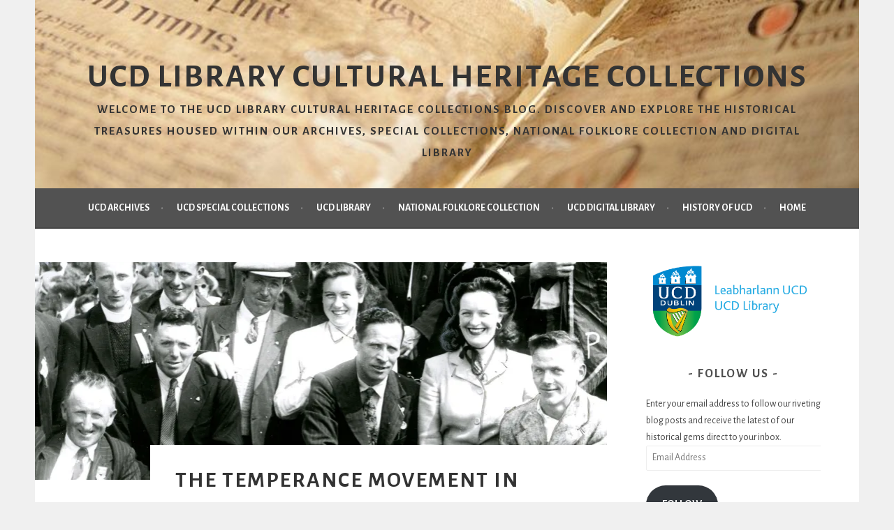

--- FILE ---
content_type: text/html; charset=UTF-8
request_url: https://ucdculturalheritagecollections.com/2022/10/27/the-temperance-movement-in-ireland-the-pioneer-total-abstinence-association/
body_size: 25775
content:
<!DOCTYPE html>
<html lang="en-US">
<head>
<meta charset="UTF-8">
<meta name="viewport" content="width=device-width, initial-scale=1">
<link rel="profile" href="http://gmpg.org/xfn/11">
<link rel="pingback" href="https://ucdculturalheritagecollections.com/xmlrpc.php">
<title>The Temperance Movement in Ireland: The Pioneer Total Abstinence Association &#8211; UCD LIBRARY CULTURAL HERITAGE COLLECTIONS</title>
<script type="text/javascript">
  WebFontConfig = {"google":{"families":["Alegreya+Sans:b:latin,latin-ext","Alegreya+Sans:r,i,b,bi:latin,latin-ext"]},"api_url":"https:\/\/fonts-api.wp.com\/css"};
  (function() {
    var wf = document.createElement('script');
    wf.src = 'https://ucdculturalheritagecollections.com/wp-content/mu-plugins/wpcomsh/vendor/automattic/custom-fonts/js/webfont.js';
    wf.type = 'text/javascript';
    wf.async = 'true';
    var s = document.getElementsByTagName('script')[0];
    s.parentNode.insertBefore(wf, s);
	})();
</script><style id="jetpack-custom-fonts-css">.wf-active body, .wf-active button, .wf-active input, .wf-active select, .wf-active textarea{font-family:"Alegreya Sans",sans-serif}.wf-active .menu-toggle{font-family:"Alegreya Sans",sans-serif}.wf-active .comment-navigation a, .wf-active .paging-navigation a, .wf-active .post-navigation a{font-family:"Alegreya Sans",sans-serif}.wf-active .site-description{font-family:"Alegreya Sans",sans-serif}.wf-active .archive .page-title, .wf-active .search .page-title{font-family:"Alegreya Sans",sans-serif}.wf-active .entry-meta{font-family:"Alegreya Sans",sans-serif}.wf-active .format-quote blockquote:before{font-family:"Alegreya Sans",sans-serif}.wf-active .format-quote blockquote{font-family:"Alegreya Sans",sans-serif}.wf-active blockquote cite{font-family:"Alegreya Sans",sans-serif}.wf-active .jetpack-testimonial .entry-title{font-family:"Alegreya Sans",sans-serif}.wf-active .wp-caption-dd, .wf-active .wp-caption-text{font-family:"Alegreya Sans",sans-serif}.wf-active h1, .wf-active h2, .wf-active h3, .wf-active h4{font-family:"Alegreya Sans",sans-serif;font-weight:700;font-style:normal}.wf-active h1{font-size:31.2px;font-style:normal;font-weight:700}.wf-active h2{font-size:27.3px;font-style:normal;font-weight:700}.wf-active h3{font-size:23.4px;font-style:normal;font-weight:700}.wf-active h4{font-size:20.8px;font-style:normal;font-weight:700}.wf-active h5, .wf-active h6{font-size:18.2px;font-weight:700;font-style:normal}.wf-active .widget-title{font-family:"Alegreya Sans",sans-serif;font-size:18.2px;font-weight:700;font-style:normal}.wf-active .site-title{font-size:46.8px;font-style:normal;font-weight:700}.wf-active .site-description{font-size:16.9px;font-style:normal;font-weight:700}.wf-active .comments-title{font-size:31.2px;font-style:normal;font-weight:700}.wf-active .front-widget-area .widget-title{font-family:"Alegreya Sans",sans-serif;font-size:27.3px;font-weight:700;font-style:normal}</style>
<meta name='robots' content='max-image-preview:large' />
<link rel='dns-prefetch' href='//cdn.iubenda.com' />
<link rel='dns-prefetch' href='//secure.gravatar.com' />
<link rel='dns-prefetch' href='//stats.wp.com' />
<link rel='dns-prefetch' href='//fonts-api.wp.com' />
<link rel='dns-prefetch' href='//widgets.wp.com' />
<link rel='dns-prefetch' href='//jetpack.wordpress.com' />
<link rel='dns-prefetch' href='//s0.wp.com' />
<link rel='dns-prefetch' href='//public-api.wordpress.com' />
<link rel='dns-prefetch' href='//0.gravatar.com' />
<link rel='dns-prefetch' href='//1.gravatar.com' />
<link rel='dns-prefetch' href='//2.gravatar.com' />
<link rel='preconnect' href='//i0.wp.com' />
<link rel='preconnect' href='//c0.wp.com' />
<link rel="alternate" type="application/rss+xml" title="UCD LIBRARY CULTURAL HERITAGE COLLECTIONS &raquo; Feed" href="https://ucdculturalheritagecollections.com/feed/" />
<link rel="alternate" type="application/rss+xml" title="UCD LIBRARY CULTURAL HERITAGE COLLECTIONS &raquo; Comments Feed" href="https://ucdculturalheritagecollections.com/comments/feed/" />
<link rel="alternate" type="application/rss+xml" title="UCD LIBRARY CULTURAL HERITAGE COLLECTIONS &raquo; The Temperance Movement in Ireland: The Pioneer Total Abstinence Association Comments Feed" href="https://ucdculturalheritagecollections.com/2022/10/27/the-temperance-movement-in-ireland-the-pioneer-total-abstinence-association/feed/" />
<link rel="alternate" title="oEmbed (JSON)" type="application/json+oembed" href="https://ucdculturalheritagecollections.com/wp-json/oembed/1.0/embed?url=https%3A%2F%2Fucdculturalheritagecollections.com%2F2022%2F10%2F27%2Fthe-temperance-movement-in-ireland-the-pioneer-total-abstinence-association%2F" />
<link rel="alternate" title="oEmbed (XML)" type="text/xml+oembed" href="https://ucdculturalheritagecollections.com/wp-json/oembed/1.0/embed?url=https%3A%2F%2Fucdculturalheritagecollections.com%2F2022%2F10%2F27%2Fthe-temperance-movement-in-ireland-the-pioneer-total-abstinence-association%2F&#038;format=xml" />
<link rel='stylesheet' id='all-css-16d86cd285c9473e58bda83cb2e33410' href='https://ucdculturalheritagecollections.com/_static/??-eJyNkN0KgzAMhV9otYwxxYuxRxm1DTWzf5iK+PaLsrEpwrxLOCc5XzImoWPIELJMbrAYSD4hJ6U7+cCgpYUAPbKF9stCE53G75LcggeSBE5JypODrWGb4qMZHE/o6D3rPDo0pHtMGWMQrConuHjLO+rRAIfdDLbH9As9H72YxJg49N/25UnNgM6s0NZnUOExHOWkVvVglDHTUmKwhxgoauRXuWgjrZpP9t3fzlV5req6vJQvUJnA8w==' type='text/css' media='all' />
<style id='sela-style-inline-css'>
.site-branding { background-image: url(https://ucdculturalheritagecollections.com/wp-content/uploads/2017/04/cropped-1411_archives_0030a-web-2-copy.jpg); }
/*# sourceURL=sela-style-inline-css */
</style>
<style id='wp-img-auto-sizes-contain-inline-css'>
img:is([sizes=auto i],[sizes^="auto," i]){contain-intrinsic-size:3000px 1500px}
/*# sourceURL=wp-img-auto-sizes-contain-inline-css */
</style>
<style id='wp-emoji-styles-inline-css'>

	img.wp-smiley, img.emoji {
		display: inline !important;
		border: none !important;
		box-shadow: none !important;
		height: 1em !important;
		width: 1em !important;
		margin: 0 0.07em !important;
		vertical-align: -0.1em !important;
		background: none !important;
		padding: 0 !important;
	}
/*# sourceURL=wp-emoji-styles-inline-css */
</style>
<style id='wp-block-library-inline-css'>
:root{--wp-block-synced-color:#7a00df;--wp-block-synced-color--rgb:122,0,223;--wp-bound-block-color:var(--wp-block-synced-color);--wp-editor-canvas-background:#ddd;--wp-admin-theme-color:#007cba;--wp-admin-theme-color--rgb:0,124,186;--wp-admin-theme-color-darker-10:#006ba1;--wp-admin-theme-color-darker-10--rgb:0,107,160.5;--wp-admin-theme-color-darker-20:#005a87;--wp-admin-theme-color-darker-20--rgb:0,90,135;--wp-admin-border-width-focus:2px}@media (min-resolution:192dpi){:root{--wp-admin-border-width-focus:1.5px}}.wp-element-button{cursor:pointer}:root .has-very-light-gray-background-color{background-color:#eee}:root .has-very-dark-gray-background-color{background-color:#313131}:root .has-very-light-gray-color{color:#eee}:root .has-very-dark-gray-color{color:#313131}:root .has-vivid-green-cyan-to-vivid-cyan-blue-gradient-background{background:linear-gradient(135deg,#00d084,#0693e3)}:root .has-purple-crush-gradient-background{background:linear-gradient(135deg,#34e2e4,#4721fb 50%,#ab1dfe)}:root .has-hazy-dawn-gradient-background{background:linear-gradient(135deg,#faaca8,#dad0ec)}:root .has-subdued-olive-gradient-background{background:linear-gradient(135deg,#fafae1,#67a671)}:root .has-atomic-cream-gradient-background{background:linear-gradient(135deg,#fdd79a,#004a59)}:root .has-nightshade-gradient-background{background:linear-gradient(135deg,#330968,#31cdcf)}:root .has-midnight-gradient-background{background:linear-gradient(135deg,#020381,#2874fc)}:root{--wp--preset--font-size--normal:16px;--wp--preset--font-size--huge:42px}.has-regular-font-size{font-size:1em}.has-larger-font-size{font-size:2.625em}.has-normal-font-size{font-size:var(--wp--preset--font-size--normal)}.has-huge-font-size{font-size:var(--wp--preset--font-size--huge)}:root .has-text-align-center{text-align:center}:root .has-text-align-left{text-align:left}:root .has-text-align-right{text-align:right}.has-fit-text{white-space:nowrap!important}#end-resizable-editor-section{display:none}.aligncenter{clear:both}.items-justified-left{justify-content:flex-start}.items-justified-center{justify-content:center}.items-justified-right{justify-content:flex-end}.items-justified-space-between{justify-content:space-between}.screen-reader-text{word-wrap:normal!important;border:0;clip-path:inset(50%);height:1px;margin:-1px;overflow:hidden;padding:0;position:absolute;width:1px}.screen-reader-text:focus{background-color:#ddd;clip-path:none;color:#444;display:block;font-size:1em;height:auto;left:5px;line-height:normal;padding:15px 23px 14px;text-decoration:none;top:5px;width:auto;z-index:100000}html :where(.has-border-color){border-style:solid}html :where([style*=border-top-color]){border-top-style:solid}html :where([style*=border-right-color]){border-right-style:solid}html :where([style*=border-bottom-color]){border-bottom-style:solid}html :where([style*=border-left-color]){border-left-style:solid}html :where([style*=border-width]){border-style:solid}html :where([style*=border-top-width]){border-top-style:solid}html :where([style*=border-right-width]){border-right-style:solid}html :where([style*=border-bottom-width]){border-bottom-style:solid}html :where([style*=border-left-width]){border-left-style:solid}html :where(img[class*=wp-image-]){height:auto;max-width:100%}:where(figure){margin:0 0 1em}html :where(.is-position-sticky){--wp-admin--admin-bar--position-offset:var(--wp-admin--admin-bar--height,0px)}@media screen and (max-width:600px){html :where(.is-position-sticky){--wp-admin--admin-bar--position-offset:0px}}
.has-text-align-justify{text-align:justify;}

/*# sourceURL=wp-block-library-inline-css */
</style><link rel='stylesheet' id='all-css-b07ea302ca95db0e77db72784ca93f47' href='https://ucdculturalheritagecollections.com/_static/??-eJydzMsKgCAQQNEfyqYHPTbRt6TJJE0qjiL+fUGL9i0vF072QjkbtY3gKaGxDJielDogyGRoB46FNIMkp05BRoYtFMDgkn9XrZir/NM59LYbi5+0Xks7jf0wds0w3xuNO2o=' type='text/css' media='all' />
<style id='wp-block-paragraph-inline-css'>
.is-small-text{font-size:.875em}.is-regular-text{font-size:1em}.is-large-text{font-size:2.25em}.is-larger-text{font-size:3em}.has-drop-cap:not(:focus):first-letter{float:left;font-size:8.4em;font-style:normal;font-weight:100;line-height:.68;margin:.05em .1em 0 0;text-transform:uppercase}body.rtl .has-drop-cap:not(:focus):first-letter{float:none;margin-left:.1em}p.has-drop-cap.has-background{overflow:hidden}:root :where(p.has-background){padding:1.25em 2.375em}:where(p.has-text-color:not(.has-link-color)) a{color:inherit}p.has-text-align-left[style*="writing-mode:vertical-lr"],p.has-text-align-right[style*="writing-mode:vertical-rl"]{rotate:180deg}
/*# sourceURL=https://ucdculturalheritagecollections.com/wp-content/plugins/gutenberg/build/styles/block-library/paragraph/style.css */
</style>
<style id='wp-block-separator-inline-css'>
@charset "UTF-8";.wp-block-separator{border:none;border-top:2px solid}:root :where(.wp-block-separator.is-style-dots){height:auto;line-height:1;text-align:center}:root :where(.wp-block-separator.is-style-dots):before{color:currentColor;content:"···";font-family:serif;font-size:1.5em;letter-spacing:2em;padding-left:2em}.wp-block-separator.is-style-dots{background:none!important;border:none!important}
/*# sourceURL=https://ucdculturalheritagecollections.com/wp-content/plugins/gutenberg/build/styles/block-library/separator/style.css */
</style>
<style id='wp-block-image-inline-css'>
.wp-block-image>a,.wp-block-image>figure>a{display:inline-block}.wp-block-image img{box-sizing:border-box;height:auto;max-width:100%;vertical-align:bottom}@media not (prefers-reduced-motion){.wp-block-image img.hide{visibility:hidden}.wp-block-image img.show{animation:show-content-image .4s}}.wp-block-image[style*=border-radius] img,.wp-block-image[style*=border-radius]>a{border-radius:inherit}.wp-block-image.has-custom-border img{box-sizing:border-box}.wp-block-image.aligncenter{text-align:center}.wp-block-image.alignfull>a,.wp-block-image.alignwide>a{width:100%}.wp-block-image.alignfull img,.wp-block-image.alignwide img{height:auto;width:100%}.wp-block-image .aligncenter,.wp-block-image .alignleft,.wp-block-image .alignright,.wp-block-image.aligncenter,.wp-block-image.alignleft,.wp-block-image.alignright{display:table}.wp-block-image .aligncenter>figcaption,.wp-block-image .alignleft>figcaption,.wp-block-image .alignright>figcaption,.wp-block-image.aligncenter>figcaption,.wp-block-image.alignleft>figcaption,.wp-block-image.alignright>figcaption{caption-side:bottom;display:table-caption}.wp-block-image .alignleft{float:left;margin:.5em 1em .5em 0}.wp-block-image .alignright{float:right;margin:.5em 0 .5em 1em}.wp-block-image .aligncenter{margin-left:auto;margin-right:auto}.wp-block-image :where(figcaption){margin-bottom:1em;margin-top:.5em}.wp-block-image.is-style-circle-mask img{border-radius:9999px}@supports ((-webkit-mask-image:none) or (mask-image:none)) or (-webkit-mask-image:none){.wp-block-image.is-style-circle-mask img{border-radius:0;-webkit-mask-image:url('data:image/svg+xml;utf8,<svg viewBox="0 0 100 100" xmlns="http://www.w3.org/2000/svg"><circle cx="50" cy="50" r="50"/></svg>');mask-image:url('data:image/svg+xml;utf8,<svg viewBox="0 0 100 100" xmlns="http://www.w3.org/2000/svg"><circle cx="50" cy="50" r="50"/></svg>');mask-mode:alpha;-webkit-mask-position:center;mask-position:center;-webkit-mask-repeat:no-repeat;mask-repeat:no-repeat;-webkit-mask-size:contain;mask-size:contain}}:root :where(.wp-block-image.is-style-rounded img,.wp-block-image .is-style-rounded img){border-radius:9999px}.wp-block-image figure{margin:0}.wp-lightbox-container{display:flex;flex-direction:column;position:relative}.wp-lightbox-container img{cursor:zoom-in}.wp-lightbox-container img:hover+button{opacity:1}.wp-lightbox-container button{align-items:center;backdrop-filter:blur(16px) saturate(180%);background-color:#5a5a5a40;border:none;border-radius:4px;cursor:zoom-in;display:flex;height:20px;justify-content:center;opacity:0;padding:0;position:absolute;right:16px;text-align:center;top:16px;width:20px;z-index:100}@media not (prefers-reduced-motion){.wp-lightbox-container button{transition:opacity .2s ease}}.wp-lightbox-container button:focus-visible{outline:3px auto #5a5a5a40;outline:3px auto -webkit-focus-ring-color;outline-offset:3px}.wp-lightbox-container button:hover{cursor:pointer;opacity:1}.wp-lightbox-container button:focus{opacity:1}.wp-lightbox-container button:focus,.wp-lightbox-container button:hover,.wp-lightbox-container button:not(:hover):not(:active):not(.has-background){background-color:#5a5a5a40;border:none}.wp-lightbox-overlay{box-sizing:border-box;cursor:zoom-out;height:100vh;left:0;overflow:hidden;position:fixed;top:0;visibility:hidden;width:100%;z-index:100000}.wp-lightbox-overlay .close-button{align-items:center;cursor:pointer;display:flex;justify-content:center;min-height:40px;min-width:40px;padding:0;position:absolute;right:calc(env(safe-area-inset-right) + 16px);top:calc(env(safe-area-inset-top) + 16px);z-index:5000000}.wp-lightbox-overlay .close-button:focus,.wp-lightbox-overlay .close-button:hover,.wp-lightbox-overlay .close-button:not(:hover):not(:active):not(.has-background){background:none;border:none}.wp-lightbox-overlay .lightbox-image-container{height:var(--wp--lightbox-container-height);left:50%;overflow:hidden;position:absolute;top:50%;transform:translate(-50%,-50%);transform-origin:top left;width:var(--wp--lightbox-container-width);z-index:9999999999}.wp-lightbox-overlay .wp-block-image{align-items:center;box-sizing:border-box;display:flex;height:100%;justify-content:center;margin:0;position:relative;transform-origin:0 0;width:100%;z-index:3000000}.wp-lightbox-overlay .wp-block-image img{height:var(--wp--lightbox-image-height);min-height:var(--wp--lightbox-image-height);min-width:var(--wp--lightbox-image-width);width:var(--wp--lightbox-image-width)}.wp-lightbox-overlay .wp-block-image figcaption{display:none}.wp-lightbox-overlay button{background:none;border:none}.wp-lightbox-overlay .scrim{background-color:#fff;height:100%;opacity:.9;position:absolute;width:100%;z-index:2000000}.wp-lightbox-overlay.active{visibility:visible}@media not (prefers-reduced-motion){.wp-lightbox-overlay.active{animation:turn-on-visibility .25s both}.wp-lightbox-overlay.active img{animation:turn-on-visibility .35s both}.wp-lightbox-overlay.show-closing-animation:not(.active){animation:turn-off-visibility .35s both}.wp-lightbox-overlay.show-closing-animation:not(.active) img{animation:turn-off-visibility .25s both}.wp-lightbox-overlay.zoom.active{animation:none;opacity:1;visibility:visible}.wp-lightbox-overlay.zoom.active .lightbox-image-container{animation:lightbox-zoom-in .4s}.wp-lightbox-overlay.zoom.active .lightbox-image-container img{animation:none}.wp-lightbox-overlay.zoom.active .scrim{animation:turn-on-visibility .4s forwards}.wp-lightbox-overlay.zoom.show-closing-animation:not(.active){animation:none}.wp-lightbox-overlay.zoom.show-closing-animation:not(.active) .lightbox-image-container{animation:lightbox-zoom-out .4s}.wp-lightbox-overlay.zoom.show-closing-animation:not(.active) .lightbox-image-container img{animation:none}.wp-lightbox-overlay.zoom.show-closing-animation:not(.active) .scrim{animation:turn-off-visibility .4s forwards}}@keyframes show-content-image{0%{visibility:hidden}99%{visibility:hidden}to{visibility:visible}}@keyframes turn-on-visibility{0%{opacity:0}to{opacity:1}}@keyframes turn-off-visibility{0%{opacity:1;visibility:visible}99%{opacity:0;visibility:visible}to{opacity:0;visibility:hidden}}@keyframes lightbox-zoom-in{0%{transform:translate(calc((-100vw + var(--wp--lightbox-scrollbar-width))/2 + var(--wp--lightbox-initial-left-position)),calc(-50vh + var(--wp--lightbox-initial-top-position))) scale(var(--wp--lightbox-scale))}to{transform:translate(-50%,-50%) scale(1)}}@keyframes lightbox-zoom-out{0%{transform:translate(-50%,-50%) scale(1);visibility:visible}99%{visibility:visible}to{transform:translate(calc((-100vw + var(--wp--lightbox-scrollbar-width))/2 + var(--wp--lightbox-initial-left-position)),calc(-50vh + var(--wp--lightbox-initial-top-position))) scale(var(--wp--lightbox-scale));visibility:hidden}}
/*# sourceURL=https://ucdculturalheritagecollections.com/wp-content/plugins/gutenberg/build/styles/block-library/image/style.css */
</style>
<style id='global-styles-inline-css'>
:root{--wp--preset--aspect-ratio--square: 1;--wp--preset--aspect-ratio--4-3: 4/3;--wp--preset--aspect-ratio--3-4: 3/4;--wp--preset--aspect-ratio--3-2: 3/2;--wp--preset--aspect-ratio--2-3: 2/3;--wp--preset--aspect-ratio--16-9: 16/9;--wp--preset--aspect-ratio--9-16: 9/16;--wp--preset--color--black: #000000;--wp--preset--color--cyan-bluish-gray: #abb8c3;--wp--preset--color--white: #ffffff;--wp--preset--color--pale-pink: #f78da7;--wp--preset--color--vivid-red: #cf2e2e;--wp--preset--color--luminous-vivid-orange: #ff6900;--wp--preset--color--luminous-vivid-amber: #fcb900;--wp--preset--color--light-green-cyan: #7bdcb5;--wp--preset--color--vivid-green-cyan: #00d084;--wp--preset--color--pale-cyan-blue: #8ed1fc;--wp--preset--color--vivid-cyan-blue: #0693e3;--wp--preset--color--vivid-purple: #9b51e0;--wp--preset--gradient--vivid-cyan-blue-to-vivid-purple: linear-gradient(135deg,rgb(6,147,227) 0%,rgb(155,81,224) 100%);--wp--preset--gradient--light-green-cyan-to-vivid-green-cyan: linear-gradient(135deg,rgb(122,220,180) 0%,rgb(0,208,130) 100%);--wp--preset--gradient--luminous-vivid-amber-to-luminous-vivid-orange: linear-gradient(135deg,rgb(252,185,0) 0%,rgb(255,105,0) 100%);--wp--preset--gradient--luminous-vivid-orange-to-vivid-red: linear-gradient(135deg,rgb(255,105,0) 0%,rgb(207,46,46) 100%);--wp--preset--gradient--very-light-gray-to-cyan-bluish-gray: linear-gradient(135deg,rgb(238,238,238) 0%,rgb(169,184,195) 100%);--wp--preset--gradient--cool-to-warm-spectrum: linear-gradient(135deg,rgb(74,234,220) 0%,rgb(151,120,209) 20%,rgb(207,42,186) 40%,rgb(238,44,130) 60%,rgb(251,105,98) 80%,rgb(254,248,76) 100%);--wp--preset--gradient--blush-light-purple: linear-gradient(135deg,rgb(255,206,236) 0%,rgb(152,150,240) 100%);--wp--preset--gradient--blush-bordeaux: linear-gradient(135deg,rgb(254,205,165) 0%,rgb(254,45,45) 50%,rgb(107,0,62) 100%);--wp--preset--gradient--luminous-dusk: linear-gradient(135deg,rgb(255,203,112) 0%,rgb(199,81,192) 50%,rgb(65,88,208) 100%);--wp--preset--gradient--pale-ocean: linear-gradient(135deg,rgb(255,245,203) 0%,rgb(182,227,212) 50%,rgb(51,167,181) 100%);--wp--preset--gradient--electric-grass: linear-gradient(135deg,rgb(202,248,128) 0%,rgb(113,206,126) 100%);--wp--preset--gradient--midnight: linear-gradient(135deg,rgb(2,3,129) 0%,rgb(40,116,252) 100%);--wp--preset--font-size--small: 13px;--wp--preset--font-size--medium: 20px;--wp--preset--font-size--large: 36px;--wp--preset--font-size--x-large: 42px;--wp--preset--font-family--albert-sans: 'Albert Sans', sans-serif;--wp--preset--font-family--alegreya: Alegreya, serif;--wp--preset--font-family--arvo: Arvo, serif;--wp--preset--font-family--bodoni-moda: 'Bodoni Moda', serif;--wp--preset--font-family--bricolage-grotesque: 'Bricolage Grotesque', sans-serif;--wp--preset--font-family--cabin: Cabin, sans-serif;--wp--preset--font-family--chivo: Chivo, sans-serif;--wp--preset--font-family--commissioner: Commissioner, sans-serif;--wp--preset--font-family--cormorant: Cormorant, serif;--wp--preset--font-family--courier-prime: 'Courier Prime', monospace;--wp--preset--font-family--crimson-pro: 'Crimson Pro', serif;--wp--preset--font-family--dm-mono: 'DM Mono', monospace;--wp--preset--font-family--dm-sans: 'DM Sans', sans-serif;--wp--preset--font-family--dm-serif-display: 'DM Serif Display', serif;--wp--preset--font-family--domine: Domine, serif;--wp--preset--font-family--eb-garamond: 'EB Garamond', serif;--wp--preset--font-family--epilogue: Epilogue, sans-serif;--wp--preset--font-family--fahkwang: Fahkwang, sans-serif;--wp--preset--font-family--figtree: Figtree, sans-serif;--wp--preset--font-family--fira-sans: 'Fira Sans', sans-serif;--wp--preset--font-family--fjalla-one: 'Fjalla One', sans-serif;--wp--preset--font-family--fraunces: Fraunces, serif;--wp--preset--font-family--gabarito: Gabarito, system-ui;--wp--preset--font-family--ibm-plex-mono: 'IBM Plex Mono', monospace;--wp--preset--font-family--ibm-plex-sans: 'IBM Plex Sans', sans-serif;--wp--preset--font-family--ibarra-real-nova: 'Ibarra Real Nova', serif;--wp--preset--font-family--instrument-serif: 'Instrument Serif', serif;--wp--preset--font-family--inter: Inter, sans-serif;--wp--preset--font-family--josefin-sans: 'Josefin Sans', sans-serif;--wp--preset--font-family--jost: Jost, sans-serif;--wp--preset--font-family--libre-baskerville: 'Libre Baskerville', serif;--wp--preset--font-family--libre-franklin: 'Libre Franklin', sans-serif;--wp--preset--font-family--literata: Literata, serif;--wp--preset--font-family--lora: Lora, serif;--wp--preset--font-family--merriweather: Merriweather, serif;--wp--preset--font-family--montserrat: Montserrat, sans-serif;--wp--preset--font-family--newsreader: Newsreader, serif;--wp--preset--font-family--noto-sans-mono: 'Noto Sans Mono', sans-serif;--wp--preset--font-family--nunito: Nunito, sans-serif;--wp--preset--font-family--open-sans: 'Open Sans', sans-serif;--wp--preset--font-family--overpass: Overpass, sans-serif;--wp--preset--font-family--pt-serif: 'PT Serif', serif;--wp--preset--font-family--petrona: Petrona, serif;--wp--preset--font-family--piazzolla: Piazzolla, serif;--wp--preset--font-family--playfair-display: 'Playfair Display', serif;--wp--preset--font-family--plus-jakarta-sans: 'Plus Jakarta Sans', sans-serif;--wp--preset--font-family--poppins: Poppins, sans-serif;--wp--preset--font-family--raleway: Raleway, sans-serif;--wp--preset--font-family--roboto: Roboto, sans-serif;--wp--preset--font-family--roboto-slab: 'Roboto Slab', serif;--wp--preset--font-family--rubik: Rubik, sans-serif;--wp--preset--font-family--rufina: Rufina, serif;--wp--preset--font-family--sora: Sora, sans-serif;--wp--preset--font-family--source-sans-3: 'Source Sans 3', sans-serif;--wp--preset--font-family--source-serif-4: 'Source Serif 4', serif;--wp--preset--font-family--space-mono: 'Space Mono', monospace;--wp--preset--font-family--syne: Syne, sans-serif;--wp--preset--font-family--texturina: Texturina, serif;--wp--preset--font-family--urbanist: Urbanist, sans-serif;--wp--preset--font-family--work-sans: 'Work Sans', sans-serif;--wp--preset--spacing--20: 0.44rem;--wp--preset--spacing--30: 0.67rem;--wp--preset--spacing--40: 1rem;--wp--preset--spacing--50: 1.5rem;--wp--preset--spacing--60: 2.25rem;--wp--preset--spacing--70: 3.38rem;--wp--preset--spacing--80: 5.06rem;--wp--preset--shadow--natural: 6px 6px 9px rgba(0, 0, 0, 0.2);--wp--preset--shadow--deep: 12px 12px 50px rgba(0, 0, 0, 0.4);--wp--preset--shadow--sharp: 6px 6px 0px rgba(0, 0, 0, 0.2);--wp--preset--shadow--outlined: 6px 6px 0px -3px rgb(255, 255, 255), 6px 6px rgb(0, 0, 0);--wp--preset--shadow--crisp: 6px 6px 0px rgb(0, 0, 0);}:where(.is-layout-flex){gap: 0.5em;}:where(.is-layout-grid){gap: 0.5em;}body .is-layout-flex{display: flex;}.is-layout-flex{flex-wrap: wrap;align-items: center;}.is-layout-flex > :is(*, div){margin: 0;}body .is-layout-grid{display: grid;}.is-layout-grid > :is(*, div){margin: 0;}:where(.wp-block-columns.is-layout-flex){gap: 2em;}:where(.wp-block-columns.is-layout-grid){gap: 2em;}:where(.wp-block-post-template.is-layout-flex){gap: 1.25em;}:where(.wp-block-post-template.is-layout-grid){gap: 1.25em;}.has-black-color{color: var(--wp--preset--color--black) !important;}.has-cyan-bluish-gray-color{color: var(--wp--preset--color--cyan-bluish-gray) !important;}.has-white-color{color: var(--wp--preset--color--white) !important;}.has-pale-pink-color{color: var(--wp--preset--color--pale-pink) !important;}.has-vivid-red-color{color: var(--wp--preset--color--vivid-red) !important;}.has-luminous-vivid-orange-color{color: var(--wp--preset--color--luminous-vivid-orange) !important;}.has-luminous-vivid-amber-color{color: var(--wp--preset--color--luminous-vivid-amber) !important;}.has-light-green-cyan-color{color: var(--wp--preset--color--light-green-cyan) !important;}.has-vivid-green-cyan-color{color: var(--wp--preset--color--vivid-green-cyan) !important;}.has-pale-cyan-blue-color{color: var(--wp--preset--color--pale-cyan-blue) !important;}.has-vivid-cyan-blue-color{color: var(--wp--preset--color--vivid-cyan-blue) !important;}.has-vivid-purple-color{color: var(--wp--preset--color--vivid-purple) !important;}.has-black-background-color{background-color: var(--wp--preset--color--black) !important;}.has-cyan-bluish-gray-background-color{background-color: var(--wp--preset--color--cyan-bluish-gray) !important;}.has-white-background-color{background-color: var(--wp--preset--color--white) !important;}.has-pale-pink-background-color{background-color: var(--wp--preset--color--pale-pink) !important;}.has-vivid-red-background-color{background-color: var(--wp--preset--color--vivid-red) !important;}.has-luminous-vivid-orange-background-color{background-color: var(--wp--preset--color--luminous-vivid-orange) !important;}.has-luminous-vivid-amber-background-color{background-color: var(--wp--preset--color--luminous-vivid-amber) !important;}.has-light-green-cyan-background-color{background-color: var(--wp--preset--color--light-green-cyan) !important;}.has-vivid-green-cyan-background-color{background-color: var(--wp--preset--color--vivid-green-cyan) !important;}.has-pale-cyan-blue-background-color{background-color: var(--wp--preset--color--pale-cyan-blue) !important;}.has-vivid-cyan-blue-background-color{background-color: var(--wp--preset--color--vivid-cyan-blue) !important;}.has-vivid-purple-background-color{background-color: var(--wp--preset--color--vivid-purple) !important;}.has-black-border-color{border-color: var(--wp--preset--color--black) !important;}.has-cyan-bluish-gray-border-color{border-color: var(--wp--preset--color--cyan-bluish-gray) !important;}.has-white-border-color{border-color: var(--wp--preset--color--white) !important;}.has-pale-pink-border-color{border-color: var(--wp--preset--color--pale-pink) !important;}.has-vivid-red-border-color{border-color: var(--wp--preset--color--vivid-red) !important;}.has-luminous-vivid-orange-border-color{border-color: var(--wp--preset--color--luminous-vivid-orange) !important;}.has-luminous-vivid-amber-border-color{border-color: var(--wp--preset--color--luminous-vivid-amber) !important;}.has-light-green-cyan-border-color{border-color: var(--wp--preset--color--light-green-cyan) !important;}.has-vivid-green-cyan-border-color{border-color: var(--wp--preset--color--vivid-green-cyan) !important;}.has-pale-cyan-blue-border-color{border-color: var(--wp--preset--color--pale-cyan-blue) !important;}.has-vivid-cyan-blue-border-color{border-color: var(--wp--preset--color--vivid-cyan-blue) !important;}.has-vivid-purple-border-color{border-color: var(--wp--preset--color--vivid-purple) !important;}.has-vivid-cyan-blue-to-vivid-purple-gradient-background{background: var(--wp--preset--gradient--vivid-cyan-blue-to-vivid-purple) !important;}.has-light-green-cyan-to-vivid-green-cyan-gradient-background{background: var(--wp--preset--gradient--light-green-cyan-to-vivid-green-cyan) !important;}.has-luminous-vivid-amber-to-luminous-vivid-orange-gradient-background{background: var(--wp--preset--gradient--luminous-vivid-amber-to-luminous-vivid-orange) !important;}.has-luminous-vivid-orange-to-vivid-red-gradient-background{background: var(--wp--preset--gradient--luminous-vivid-orange-to-vivid-red) !important;}.has-very-light-gray-to-cyan-bluish-gray-gradient-background{background: var(--wp--preset--gradient--very-light-gray-to-cyan-bluish-gray) !important;}.has-cool-to-warm-spectrum-gradient-background{background: var(--wp--preset--gradient--cool-to-warm-spectrum) !important;}.has-blush-light-purple-gradient-background{background: var(--wp--preset--gradient--blush-light-purple) !important;}.has-blush-bordeaux-gradient-background{background: var(--wp--preset--gradient--blush-bordeaux) !important;}.has-luminous-dusk-gradient-background{background: var(--wp--preset--gradient--luminous-dusk) !important;}.has-pale-ocean-gradient-background{background: var(--wp--preset--gradient--pale-ocean) !important;}.has-electric-grass-gradient-background{background: var(--wp--preset--gradient--electric-grass) !important;}.has-midnight-gradient-background{background: var(--wp--preset--gradient--midnight) !important;}.has-small-font-size{font-size: var(--wp--preset--font-size--small) !important;}.has-medium-font-size{font-size: var(--wp--preset--font-size--medium) !important;}.has-large-font-size{font-size: var(--wp--preset--font-size--large) !important;}.has-x-large-font-size{font-size: var(--wp--preset--font-size--x-large) !important;}.has-albert-sans-font-family{font-family: var(--wp--preset--font-family--albert-sans) !important;}.has-alegreya-font-family{font-family: var(--wp--preset--font-family--alegreya) !important;}.has-arvo-font-family{font-family: var(--wp--preset--font-family--arvo) !important;}.has-bodoni-moda-font-family{font-family: var(--wp--preset--font-family--bodoni-moda) !important;}.has-bricolage-grotesque-font-family{font-family: var(--wp--preset--font-family--bricolage-grotesque) !important;}.has-cabin-font-family{font-family: var(--wp--preset--font-family--cabin) !important;}.has-chivo-font-family{font-family: var(--wp--preset--font-family--chivo) !important;}.has-commissioner-font-family{font-family: var(--wp--preset--font-family--commissioner) !important;}.has-cormorant-font-family{font-family: var(--wp--preset--font-family--cormorant) !important;}.has-courier-prime-font-family{font-family: var(--wp--preset--font-family--courier-prime) !important;}.has-crimson-pro-font-family{font-family: var(--wp--preset--font-family--crimson-pro) !important;}.has-dm-mono-font-family{font-family: var(--wp--preset--font-family--dm-mono) !important;}.has-dm-sans-font-family{font-family: var(--wp--preset--font-family--dm-sans) !important;}.has-dm-serif-display-font-family{font-family: var(--wp--preset--font-family--dm-serif-display) !important;}.has-domine-font-family{font-family: var(--wp--preset--font-family--domine) !important;}.has-eb-garamond-font-family{font-family: var(--wp--preset--font-family--eb-garamond) !important;}.has-epilogue-font-family{font-family: var(--wp--preset--font-family--epilogue) !important;}.has-fahkwang-font-family{font-family: var(--wp--preset--font-family--fahkwang) !important;}.has-figtree-font-family{font-family: var(--wp--preset--font-family--figtree) !important;}.has-fira-sans-font-family{font-family: var(--wp--preset--font-family--fira-sans) !important;}.has-fjalla-one-font-family{font-family: var(--wp--preset--font-family--fjalla-one) !important;}.has-fraunces-font-family{font-family: var(--wp--preset--font-family--fraunces) !important;}.has-gabarito-font-family{font-family: var(--wp--preset--font-family--gabarito) !important;}.has-ibm-plex-mono-font-family{font-family: var(--wp--preset--font-family--ibm-plex-mono) !important;}.has-ibm-plex-sans-font-family{font-family: var(--wp--preset--font-family--ibm-plex-sans) !important;}.has-ibarra-real-nova-font-family{font-family: var(--wp--preset--font-family--ibarra-real-nova) !important;}.has-instrument-serif-font-family{font-family: var(--wp--preset--font-family--instrument-serif) !important;}.has-inter-font-family{font-family: var(--wp--preset--font-family--inter) !important;}.has-josefin-sans-font-family{font-family: var(--wp--preset--font-family--josefin-sans) !important;}.has-jost-font-family{font-family: var(--wp--preset--font-family--jost) !important;}.has-libre-baskerville-font-family{font-family: var(--wp--preset--font-family--libre-baskerville) !important;}.has-libre-franklin-font-family{font-family: var(--wp--preset--font-family--libre-franklin) !important;}.has-literata-font-family{font-family: var(--wp--preset--font-family--literata) !important;}.has-lora-font-family{font-family: var(--wp--preset--font-family--lora) !important;}.has-merriweather-font-family{font-family: var(--wp--preset--font-family--merriweather) !important;}.has-montserrat-font-family{font-family: var(--wp--preset--font-family--montserrat) !important;}.has-newsreader-font-family{font-family: var(--wp--preset--font-family--newsreader) !important;}.has-noto-sans-mono-font-family{font-family: var(--wp--preset--font-family--noto-sans-mono) !important;}.has-nunito-font-family{font-family: var(--wp--preset--font-family--nunito) !important;}.has-open-sans-font-family{font-family: var(--wp--preset--font-family--open-sans) !important;}.has-overpass-font-family{font-family: var(--wp--preset--font-family--overpass) !important;}.has-pt-serif-font-family{font-family: var(--wp--preset--font-family--pt-serif) !important;}.has-petrona-font-family{font-family: var(--wp--preset--font-family--petrona) !important;}.has-piazzolla-font-family{font-family: var(--wp--preset--font-family--piazzolla) !important;}.has-playfair-display-font-family{font-family: var(--wp--preset--font-family--playfair-display) !important;}.has-plus-jakarta-sans-font-family{font-family: var(--wp--preset--font-family--plus-jakarta-sans) !important;}.has-poppins-font-family{font-family: var(--wp--preset--font-family--poppins) !important;}.has-raleway-font-family{font-family: var(--wp--preset--font-family--raleway) !important;}.has-roboto-font-family{font-family: var(--wp--preset--font-family--roboto) !important;}.has-roboto-slab-font-family{font-family: var(--wp--preset--font-family--roboto-slab) !important;}.has-rubik-font-family{font-family: var(--wp--preset--font-family--rubik) !important;}.has-rufina-font-family{font-family: var(--wp--preset--font-family--rufina) !important;}.has-sora-font-family{font-family: var(--wp--preset--font-family--sora) !important;}.has-source-sans-3-font-family{font-family: var(--wp--preset--font-family--source-sans-3) !important;}.has-source-serif-4-font-family{font-family: var(--wp--preset--font-family--source-serif-4) !important;}.has-space-mono-font-family{font-family: var(--wp--preset--font-family--space-mono) !important;}.has-syne-font-family{font-family: var(--wp--preset--font-family--syne) !important;}.has-texturina-font-family{font-family: var(--wp--preset--font-family--texturina) !important;}.has-urbanist-font-family{font-family: var(--wp--preset--font-family--urbanist) !important;}.has-work-sans-font-family{font-family: var(--wp--preset--font-family--work-sans) !important;}
/*# sourceURL=global-styles-inline-css */
</style>

<style id='classic-theme-styles-inline-css'>
/*! This file is auto-generated */
.wp-block-button__link{color:#fff;background-color:#32373c;border-radius:9999px;box-shadow:none;text-decoration:none;padding:calc(.667em + 2px) calc(1.333em + 2px);font-size:1.125em}.wp-block-file__button{background:#32373c;color:#fff;text-decoration:none}
/*# sourceURL=/wp-includes/css/classic-themes.min.css */
</style>
<link rel='stylesheet' id='sela-fonts-css' href='https://fonts-api.wp.com/css?family=Source+Sans+Pro%3A300%2C300italic%2C400%2C400italic%2C600%7CDroid+Serif%3A400%2C400italic%7COswald%3A300%2C400&#038;subset=latin%2Clatin-ext' media='all' />
<style id='jetpack-global-styles-frontend-style-inline-css'>
:root { --font-headings: unset; --font-base: unset; --font-headings-default: -apple-system,BlinkMacSystemFont,"Segoe UI",Roboto,Oxygen-Sans,Ubuntu,Cantarell,"Helvetica Neue",sans-serif; --font-base-default: -apple-system,BlinkMacSystemFont,"Segoe UI",Roboto,Oxygen-Sans,Ubuntu,Cantarell,"Helvetica Neue",sans-serif;}
/*# sourceURL=jetpack-global-styles-frontend-style-inline-css */
</style>

<script  type="text/javascript" class=" _iub_cs_skip" type="text/javascript" id="iubenda-head-inline-scripts-0">
/* <![CDATA[ */

var _iub = _iub || [];
_iub.csConfiguration = {"consentOnContinuedBrowsing":false,"lang":"en","siteId":2025204,"countryDetection":true,"gdprAppliesGlobally":false,"cookiePolicyId":33873988,"cookiePolicyUrl":"https://www.ucd.ie/cookie-policy/", "banner":{ "acceptButtonDisplay":true,"customizeButtonDisplay":true,"rejectButtonDisplay":true,"position":"float-top-center","content":[[IUBENDA_TAG_START]]<div>Cookie Consent</div><div id="iubenda-cs-paragraph">We use cookies and similar technologies to deliver, maintain and improve our website. By clicking 'Accept', you agree to the storing of cookies on your device to enhance site navigation, analyse site usage, and assist in our marketing efforts. This may include cookies which transfer data outside the European Union. Use the 'Cookies Settings' option to see more information and customise your choices. You can find out more in our <a href="https://www.ucd.ie/cookie-policy/" class="iubenda-cs-cookie-policy-lnk" target="_blank" rel="noopener">cookie policy</a>.<br /></div>","customizeButtonCaption":"Cookies Settings" }};

//# sourceURL=iubenda-head-inline-scripts-0
/* ]]> */
</script>
<script  type="text/javascript" charset="UTF-8" async="" class=" _iub_cs_skip" type="text/javascript" src="//cdn.iubenda.com/cs/iubenda_cs.js?ver=3.12.5" id="iubenda-head-scripts-0-js"></script>
<script type="text/javascript" id="jetpack-mu-wpcom-settings-js-before">
/* <![CDATA[ */
var JETPACK_MU_WPCOM_SETTINGS = {"assetsUrl":"https://ucdculturalheritagecollections.com/wp-content/mu-plugins/wpcomsh/jetpack_vendor/automattic/jetpack-mu-wpcom/src/build/"};
//# sourceURL=jetpack-mu-wpcom-settings-js-before
/* ]]> */
</script>
<script type="text/javascript" src="https://ucdculturalheritagecollections.com/wp-includes/js/jquery/jquery.min.js?ver=3.7.1" id="jquery-core-js"></script>
<script type='text/javascript'  src='https://ucdculturalheritagecollections.com/wp-includes/js/jquery/jquery-migrate.min.js?m=1686289764'></script>
<link rel="https://api.w.org/" href="https://ucdculturalheritagecollections.com/wp-json/" /><link rel="alternate" title="JSON" type="application/json" href="https://ucdculturalheritagecollections.com/wp-json/wp/v2/posts/5212" /><link rel="EditURI" type="application/rsd+xml" title="RSD" href="https://ucdculturalheritagecollections.com/xmlrpc.php?rsd" />

<link rel="canonical" href="https://ucdculturalheritagecollections.com/2022/10/27/the-temperance-movement-in-ireland-the-pioneer-total-abstinence-association/" />
<link rel='shortlink' href='https://wp.me/p8vker-1m4' />
	<style>img#wpstats{display:none}</style>
		<meta name="description" content="The Pioneer Total Abstinence Association (PTAA) was founded in Dublin in the Presbytery of St Francis Xavier Church, Gardiner Street in December 1898 by Father James Cullen SJ. Present at that first meeting were four well known Dublin women: Anne Egan, Lizzie Power, Mary Bury and A.M. Sullivan. Although little is known of these four&hellip;" />
<style type="text/css" id="custom-background-css">
body.custom-background { background-color: #f0f0f0; }
</style>
	
<!-- Jetpack Open Graph Tags -->
<meta property="og:type" content="article" />
<meta property="og:title" content="The Temperance Movement in Ireland: The Pioneer Total Abstinence Association" />
<meta property="og:url" content="https://ucdculturalheritagecollections.com/2022/10/27/the-temperance-movement-in-ireland-the-pioneer-total-abstinence-association/" />
<meta property="og:description" content="The Pioneer Total Abstinence Association (PTAA) was founded in Dublin in the Presbytery of St Francis Xavier Church, Gardiner Street in December 1898 by Father James Cullen SJ. Present at that firs…" />
<meta property="article:published_time" content="2022-10-27T05:30:00+00:00" />
<meta property="article:modified_time" content="2022-10-21T11:17:18+00:00" />
<meta property="og:site_name" content="UCD LIBRARY CULTURAL HERITAGE COLLECTIONS" />
<meta property="og:image" content="https://i0.wp.com/ucdculturalheritagecollections.com/wp-content/uploads/2022/10/p0340-294-64.jpg?fit=1180%2C1200&#038;ssl=1" />
<meta property="og:image:width" content="1180" />
<meta property="og:image:height" content="1200" />
<meta property="og:image:alt" content="" />
<meta property="og:locale" content="en_US" />
<meta name="twitter:text:title" content="The Temperance Movement in Ireland: The Pioneer Total Abstinence Association" />
<meta name="twitter:image" content="https://i0.wp.com/ucdculturalheritagecollections.com/wp-content/uploads/2022/10/p0340-294-64.jpg?fit=1180%2C1200&#038;ssl=1&#038;w=640" />
<meta name="twitter:card" content="summary_large_image" />

<!-- End Jetpack Open Graph Tags -->
<style type="text/css" id="custom-colors-css">.nav-menu>li>a:after{color:rgba(0,0,0,.3)}.main-navigation a,.social-links ul a:before{color:#fff}.menu-toggle,.menu-toggle:hover,.menu-toggle:focus{color:#fff}.main-navigation.toggled ul ul,.main-navigation.toggled ul ul a{color:#fff}.site-info a{color:#fff}.main-navigation li.current_page_ancestor>a,.main-navigation li.current-menu-ancestor>a{color:#d1d1d1}.main-navigation a:hover,.main-navigation ul>:hover>a,.main-navigation ul>.focus>a{color:#d1d1d1}.main-navigation li.current_page_item>a,.main-navigation li.current-menu-item>a{color:#d1d1d1}.main-navigation li.current_page_item>a .sub-menu li a,.main-navigation li.current-menu-item>a .sub-menu li a,.main-navigation ul ul li.current_page_item>a,.main-navigation ul ul li.current-menu-item>a{color:#4f4f4f}body{background-color:#f0f0f0}.main-navigation,button{background-color:#525252}.main-navigation .nav-menu>li>a:after,.main-navigation .menu>li>a:after{color:#848484}a,.entry-title a:hover,.comment-meta a,.jetpack-testimonial .entry-title{color:#525252}.widget_flickr #flickr_badge_uber_wrapper td a:last-child,.widget-area .milestone-countdown .difference{color:#525252}.main-navigation ul ul a:hover,.main-navigation ul ul>li.focus>a{color:#525252}input[type=button],input[type=reset],input[type=submit],#infinite-handle span{background-color:#525252}input[type=text]:focus,input[type=email]:focus,input[type=password]:focus,input[type=search]:focus,input[type=url]:focus,textarea:focus{border-color:#525252}.social-links ul a:before,.footer-widget-area button{background-color:#b5b5b5}.site-info a:hover{color:#b5b5b5}.footer-widget-area a:hover{color:#525252}</style>
<link rel="icon" href="https://s0.wp.com/i/webclip.png" sizes="32x32" />
<link rel="icon" href="https://s0.wp.com/i/webclip.png" sizes="192x192" />
<link rel="apple-touch-icon" href="https://s0.wp.com/i/webclip.png" />
<meta name="msapplication-TileImage" content="https://s0.wp.com/i/webclip.png" />
<link rel='stylesheet' id='all-css-0522e0b111e4eb2e3e644023703567ca' href='https://ucdculturalheritagecollections.com/_static/??-eJyNj0sOwjAMRC9EcKGorBBHQalrVaZuHMUJEbdvWXTBgs9yPm+kqdGhhkwhQ5QycjC4U44eJ7hxQOhFcTKwypHSHs129TMx61CEDNAnLUayBW4z/h3ILDS40YtQen5TvwbfPpTeMHHMrGvjwVRf9HW+HM7dqWnarj0uTk5mhQ==' type='text/css' media='all' />
</head>

<body class="wp-singular post-template-default single single-post postid-5212 single-format-standard custom-background wp-theme-sela not-multi-author display-header-text custom-colors">
<div id="page" class="hfeed site">
	<header id="masthead" class="site-header" role="banner">
		<a class="skip-link screen-reader-text" href="#content" title="Skip to content">Skip to content</a>

		<div class="site-branding">
			<a href="https://ucdculturalheritagecollections.com/" class="site-logo-link" rel="home" itemprop="url"></a>			<h1 class="site-title"><a href="https://ucdculturalheritagecollections.com/" title="UCD LIBRARY CULTURAL HERITAGE COLLECTIONS" rel="home">UCD LIBRARY CULTURAL HERITAGE COLLECTIONS</a></h1>
							<h2 class="site-description">Welcome to the UCD Library Cultural Heritage Collections blog. Discover and explore the historical treasures housed within our Archives, Special Collections, National Folklore Collection and Digital Library</h2>
					</div><!-- .site-branding -->

		<nav id="site-navigation" class="main-navigation" role="navigation">
			<button class="menu-toggle" aria-controls="menu" aria-expanded="false">Menu</button>
			<div class="menu-primary-container"><ul id="menu-primary" class="menu"><li id="menu-item-239" class="menu-item menu-item-type-post_type menu-item-object-page menu-item-239"><a href="https://ucdculturalheritagecollections.com/ucd-archives/">UCD Archives</a></li>
<li id="menu-item-254" class="menu-item menu-item-type-post_type menu-item-object-page menu-item-254"><a href="https://ucdculturalheritagecollections.com/specilal-collections/">UCD Special Collections</a></li>
<li id="menu-item-8" class="menu-item menu-item-type-custom menu-item-object-custom menu-item-8"><a target="_blank" href="http://www.ucd.ie/library/">UCD Library</a></li>
<li id="menu-item-253" class="menu-item menu-item-type-post_type menu-item-object-page menu-item-253"><a href="https://ucdculturalheritagecollections.com/national-folklore-collection/">National Folklore Collection</a></li>
<li id="menu-item-47" class="menu-item menu-item-type-custom menu-item-object-custom menu-item-47"><a target="_blank" href="http://digital.ucd.ie/">UCD Digital Library</a></li>
<li id="menu-item-304" class="menu-item menu-item-type-post_type menu-item-object-page menu-item-304"><a href="https://ucdculturalheritagecollections.com/ucd-history/">History of UCD</a></li>
<li id="menu-item-388" class="menu-item menu-item-type-custom menu-item-object-custom menu-item-388"><a href="https://ucdculturalheritagecollections.wordpress.com">Home</a></li>
</ul></div>		</nav><!-- #site-navigation -->
	</header><!-- #masthead -->

	<div id="content" class="site-content">

	<div id="primary" class="content-area">
		<main id="main" class="site-main" role="main">

		
			
				
<article id="post-5212" class="post-5212 post type-post status-publish format-standard has-post-thumbnail hentry category-uncategorized tag-ucd-archives tag-ucd-cultural-heritage-collections tag-ucd-library with-featured-image">

	
	<div class="post-thumbnail">
		<img width="820" height="312" src="https://i0.wp.com/ucdculturalheritagecollections.com/wp-content/uploads/2022/10/p0340-294-64.jpg?resize=820%2C312&amp;ssl=1" class="attachment-post-thumbnail size-post-thumbnail wp-post-image" alt="" decoding="async" fetchpriority="high" srcset="https://i0.wp.com/ucdculturalheritagecollections.com/wp-content/uploads/2022/10/p0340-294-64.jpg?resize=820%2C312&amp;ssl=1 820w, https://i0.wp.com/ucdculturalheritagecollections.com/wp-content/uploads/2022/10/p0340-294-64.jpg?zoom=2&amp;resize=820%2C312&amp;ssl=1 1640w" sizes="(max-width: 820px) 100vw, 820px" data-attachment-id="5226" data-permalink="https://ucdculturalheritagecollections.com/2022/10/27/the-temperance-movement-in-ireland-the-pioneer-total-abstinence-association/p0340-294-64/#main" data-orig-file="https://i0.wp.com/ucdculturalheritagecollections.com/wp-content/uploads/2022/10/p0340-294-64.jpg?fit=1869%2C1901&amp;ssl=1" data-orig-size="1869,1901" data-comments-opened="1" data-image-meta="{&quot;aperture&quot;:&quot;0&quot;,&quot;credit&quot;:&quot;&quot;,&quot;camera&quot;:&quot;&quot;,&quot;caption&quot;:&quot;&quot;,&quot;created_timestamp&quot;:&quot;0&quot;,&quot;copyright&quot;:&quot;&quot;,&quot;focal_length&quot;:&quot;0&quot;,&quot;iso&quot;:&quot;0&quot;,&quot;shutter_speed&quot;:&quot;0&quot;,&quot;title&quot;:&quot;&quot;,&quot;orientation&quot;:&quot;0&quot;}" data-image-title="p0340-294-64" data-image-description="" data-image-caption="" data-medium-file="https://i0.wp.com/ucdculturalheritagecollections.com/wp-content/uploads/2022/10/p0340-294-64.jpg?fit=295%2C300&amp;ssl=1" data-large-file="https://i0.wp.com/ucdculturalheritagecollections.com/wp-content/uploads/2022/10/p0340-294-64.jpg?fit=620%2C630&amp;ssl=1" />	</div>

	
	<header class="entry-header ">
					<h1 class="entry-title">The Temperance Movement in Ireland: The Pioneer Total Abstinence Association</h1>			</header><!-- .entry-header -->

	<div class="entry-body">

				<div class="entry-meta">
			<span class="date"><a href="https://ucdculturalheritagecollections.com/2022/10/27/the-temperance-movement-in-ireland-the-pioneer-total-abstinence-association/" title="Permalink to The Temperance Movement in Ireland: The Pioneer Total Abstinence Association" rel="bookmark"><time class="entry-date published" datetime="2022-10-27T06:30:00+01:00">October 27, 2022</time><time class="updated" datetime="2022-10-21T12:17:18+01:00">October 21, 2022</time></a></span>		</div><!-- .entry-meta -->
		
				<div class="entry-content">
			
<p>The Pioneer Total Abstinence Association (PTAA) was founded in Dublin in the Presbytery of <span style="text-decoration: underline;">St Francis Xavier Church, Gardiner Street</span> in December 1898 by <span style="text-decoration: underline;">Father James Cullen SJ</span>. Present at that first meeting were four well known Dublin women: Anne Egan, Lizzie Power, Mary Bury and A.M. Sullivan. Although little is known of these four women, they formed the very first group of an Association that would grow to become one of the prominent Catholic movements in the first half of the twentieth century in Ireland. The temperance movement had been growing in many countries during the nineteenth century, but an essential component of this new Association was devotion to the Sacred Heart, with a focus on the spiritual element in the work of the PTAA.</p>


<div class="wp-block-image">
<figure class="aligncenter size-large"><img data-recalc-dims="1" decoding="async" width="620" height="892" data-attachment-id="5214" data-permalink="https://ucdculturalheritagecollections.com/2022/10/27/the-temperance-movement-in-ireland-the-pioneer-total-abstinence-association/p0340-239/#main" data-orig-file="https://i0.wp.com/ucdculturalheritagecollections.com/wp-content/uploads/2022/10/p0340-239.jpg?fit=1284%2C1846&amp;ssl=1" data-orig-size="1284,1846" data-comments-opened="1" data-image-meta="{&quot;aperture&quot;:&quot;0&quot;,&quot;credit&quot;:&quot;&quot;,&quot;camera&quot;:&quot;&quot;,&quot;caption&quot;:&quot;&quot;,&quot;created_timestamp&quot;:&quot;0&quot;,&quot;copyright&quot;:&quot;&quot;,&quot;focal_length&quot;:&quot;0&quot;,&quot;iso&quot;:&quot;0&quot;,&quot;shutter_speed&quot;:&quot;0&quot;,&quot;title&quot;:&quot;&quot;,&quot;orientation&quot;:&quot;0&quot;}" data-image-title="p0340-239" data-image-description="" data-image-caption="" data-medium-file="https://i0.wp.com/ucdculturalheritagecollections.com/wp-content/uploads/2022/10/p0340-239.jpg?fit=209%2C300&amp;ssl=1" data-large-file="https://i0.wp.com/ucdculturalheritagecollections.com/wp-content/uploads/2022/10/p0340-239.jpg?fit=620%2C892&amp;ssl=1" src="https://i0.wp.com/ucdculturalheritagecollections.com/wp-content/uploads/2022/10/p0340-239.jpg?resize=620%2C892&#038;ssl=1" alt="" class="wp-image-5214" srcset="https://i0.wp.com/ucdculturalheritagecollections.com/wp-content/uploads/2022/10/p0340-239.jpg?resize=712%2C1024&amp;ssl=1 712w, https://i0.wp.com/ucdculturalheritagecollections.com/wp-content/uploads/2022/10/p0340-239.jpg?resize=209%2C300&amp;ssl=1 209w, https://i0.wp.com/ucdculturalheritagecollections.com/wp-content/uploads/2022/10/p0340-239.jpg?resize=768%2C1104&amp;ssl=1 768w, https://i0.wp.com/ucdculturalheritagecollections.com/wp-content/uploads/2022/10/p0340-239.jpg?resize=1068%2C1536&amp;ssl=1 1068w, https://i0.wp.com/ucdculturalheritagecollections.com/wp-content/uploads/2022/10/p0340-239.jpg?resize=264%2C380&amp;ssl=1 264w, https://i0.wp.com/ucdculturalheritagecollections.com/wp-content/uploads/2022/10/p0340-239.jpg?w=1284&amp;ssl=1 1284w" sizes="(max-width: 620px) 100vw, 620px" /><figcaption class="wp-element-caption">Father James Cullen, founder of the PPioneer Total Abstinence Association, UCD Archives, P340/239.</figcaption></figure>
</div>

<div class="wp-block-image">
<figure class="aligncenter size-large"><img data-recalc-dims="1" decoding="async" width="620" height="965" data-attachment-id="5216" data-permalink="https://ucdculturalheritagecollections.com/2022/10/27/the-temperance-movement-in-ireland-the-pioneer-total-abstinence-association/p0340-114-2/#main" data-orig-file="https://i0.wp.com/ucdculturalheritagecollections.com/wp-content/uploads/2022/10/p0340-114-2.jpg?fit=2707%2C4213&amp;ssl=1" data-orig-size="2707,4213" data-comments-opened="1" data-image-meta="{&quot;aperture&quot;:&quot;0&quot;,&quot;credit&quot;:&quot;&quot;,&quot;camera&quot;:&quot;&quot;,&quot;caption&quot;:&quot;&quot;,&quot;created_timestamp&quot;:&quot;0&quot;,&quot;copyright&quot;:&quot;&quot;,&quot;focal_length&quot;:&quot;0&quot;,&quot;iso&quot;:&quot;0&quot;,&quot;shutter_speed&quot;:&quot;0&quot;,&quot;title&quot;:&quot;&quot;,&quot;orientation&quot;:&quot;0&quot;}" data-image-title="p0340-114-2" data-image-description="" data-image-caption="" data-medium-file="https://i0.wp.com/ucdculturalheritagecollections.com/wp-content/uploads/2022/10/p0340-114-2.jpg?fit=193%2C300&amp;ssl=1" data-large-file="https://i0.wp.com/ucdculturalheritagecollections.com/wp-content/uploads/2022/10/p0340-114-2.jpg?fit=620%2C965&amp;ssl=1" src="https://i0.wp.com/ucdculturalheritagecollections.com/wp-content/uploads/2022/10/p0340-114-2.jpg?resize=620%2C965&#038;ssl=1" alt="" class="wp-image-5216" srcset="https://i0.wp.com/ucdculturalheritagecollections.com/wp-content/uploads/2022/10/p0340-114-2.jpg?resize=658%2C1024&amp;ssl=1 658w, https://i0.wp.com/ucdculturalheritagecollections.com/wp-content/uploads/2022/10/p0340-114-2.jpg?resize=193%2C300&amp;ssl=1 193w, https://i0.wp.com/ucdculturalheritagecollections.com/wp-content/uploads/2022/10/p0340-114-2.jpg?resize=768%2C1195&amp;ssl=1 768w, https://i0.wp.com/ucdculturalheritagecollections.com/wp-content/uploads/2022/10/p0340-114-2.jpg?resize=987%2C1536&amp;ssl=1 987w, https://i0.wp.com/ucdculturalheritagecollections.com/wp-content/uploads/2022/10/p0340-114-2.jpg?resize=1316%2C2048&amp;ssl=1 1316w, https://i0.wp.com/ucdculturalheritagecollections.com/wp-content/uploads/2022/10/p0340-114-2.jpg?resize=244%2C380&amp;ssl=1 244w, https://i0.wp.com/ucdculturalheritagecollections.com/wp-content/uploads/2022/10/p0340-114-2.jpg?w=1240&amp;ssl=1 1240w, https://i0.wp.com/ucdculturalheritagecollections.com/wp-content/uploads/2022/10/p0340-114-2.jpg?w=1860&amp;ssl=1 1860w" sizes="(max-width: 620px) 100vw, 620px" /><figcaption class="wp-element-caption">Pamphlet for the PTAA, UCD Archives, P340/114 (2). </figcaption></figure>
</div>


<p>From the beginning Fr Cullen envisaged the Association operating under a tightly controlled structure emanating from a central administration. He based the movement on the parish unit with a spiritual director overseeing the activities of each centre. Overall control was administered by a central council based in Dublin. Each centre was affiliated to the central council and also included a president, secretary, treasurer and four or more councilors. A rigid structure for meetings was also laid down by Fr Cullen which included the reading of minutes and correspondence, treasurer’s report, applications for membership, temperance business on a local and national level and prayers, the most important of which was the concluding prayer or Heroic Offering. Membership of the Association was based on a probationary period of two years after which full membership was granted. By the end of 1914 membership of the Association had reached an estimated 280,000 and by the 1950s this figure had risen to almost 500,000 members. By 1918 there were Pioneer centres in existence in England, Scotland, the USA, Australia, South Africa and Switzerland. </p>


<div class="wp-block-image">
<figure class="aligncenter size-large"><img data-recalc-dims="1" loading="lazy" decoding="async" width="620" height="946" data-attachment-id="5218" data-permalink="https://ucdculturalheritagecollections.com/2022/10/27/the-temperance-movement-in-ireland-the-pioneer-total-abstinence-association/p0340-114-1/#main" data-orig-file="https://i0.wp.com/ucdculturalheritagecollections.com/wp-content/uploads/2022/10/p0340-114-1.jpg?fit=3731%2C5690&amp;ssl=1" data-orig-size="3731,5690" data-comments-opened="1" data-image-meta="{&quot;aperture&quot;:&quot;0&quot;,&quot;credit&quot;:&quot;&quot;,&quot;camera&quot;:&quot;&quot;,&quot;caption&quot;:&quot;&quot;,&quot;created_timestamp&quot;:&quot;0&quot;,&quot;copyright&quot;:&quot;&quot;,&quot;focal_length&quot;:&quot;0&quot;,&quot;iso&quot;:&quot;0&quot;,&quot;shutter_speed&quot;:&quot;0&quot;,&quot;title&quot;:&quot;&quot;,&quot;orientation&quot;:&quot;0&quot;}" data-image-title="p0340-114-1" data-image-description="" data-image-caption="" data-medium-file="https://i0.wp.com/ucdculturalheritagecollections.com/wp-content/uploads/2022/10/p0340-114-1.jpg?fit=197%2C300&amp;ssl=1" data-large-file="https://i0.wp.com/ucdculturalheritagecollections.com/wp-content/uploads/2022/10/p0340-114-1.jpg?fit=620%2C946&amp;ssl=1" src="https://i0.wp.com/ucdculturalheritagecollections.com/wp-content/uploads/2022/10/p0340-114-1.jpg?resize=620%2C946&#038;ssl=1" alt="" class="wp-image-5218" srcset="https://i0.wp.com/ucdculturalheritagecollections.com/wp-content/uploads/2022/10/p0340-114-1.jpg?resize=671%2C1024&amp;ssl=1 671w, https://i0.wp.com/ucdculturalheritagecollections.com/wp-content/uploads/2022/10/p0340-114-1.jpg?resize=197%2C300&amp;ssl=1 197w, https://i0.wp.com/ucdculturalheritagecollections.com/wp-content/uploads/2022/10/p0340-114-1.jpg?resize=768%2C1171&amp;ssl=1 768w, https://i0.wp.com/ucdculturalheritagecollections.com/wp-content/uploads/2022/10/p0340-114-1.jpg?resize=1007%2C1536&amp;ssl=1 1007w, https://i0.wp.com/ucdculturalheritagecollections.com/wp-content/uploads/2022/10/p0340-114-1.jpg?resize=1343%2C2048&amp;ssl=1 1343w, https://i0.wp.com/ucdculturalheritagecollections.com/wp-content/uploads/2022/10/p0340-114-1.jpg?resize=249%2C380&amp;ssl=1 249w, https://i0.wp.com/ucdculturalheritagecollections.com/wp-content/uploads/2022/10/p0340-114-1.jpg?w=1240&amp;ssl=1 1240w, https://i0.wp.com/ucdculturalheritagecollections.com/wp-content/uploads/2022/10/p0340-114-1.jpg?w=1860&amp;ssl=1 1860w" sizes="auto, (max-width: 620px) 100vw, 620px" /><figcaption class="wp-element-caption">Book of sermons, annual reports and rules of the PTAA, UCD Archives, P340/114 (1).</figcaption></figure>
</div>


<p>The association was initially funded through the sale of Pioneer pins, just one of the administrative duties delegated to the Sisters of Charity, North William Street, by Fr Cullen in 1899. In return for their administrative support the Sisters received a contribution towards the upkeep of their orphanage. However, the acquisition of new offices by the Association in Upper Sherrard Street in 1944, combined with difficulties regarding the distribution of Pioneer pins saw an end to this arrangement. </p>


<div class="wp-block-image">
<figure class="aligncenter size-large"><img data-recalc-dims="1" loading="lazy" decoding="async" width="620" height="827" data-attachment-id="5220" data-permalink="https://ucdculturalheritagecollections.com/2022/10/27/the-temperance-movement-in-ireland-the-pioneer-total-abstinence-association/p0340-235/#main" data-orig-file="https://i0.wp.com/ucdculturalheritagecollections.com/wp-content/uploads/2022/10/p0340-235.jpg?fit=1536%2C2048&amp;ssl=1" data-orig-size="1536,2048" data-comments-opened="1" data-image-meta="{&quot;aperture&quot;:&quot;0&quot;,&quot;credit&quot;:&quot;&quot;,&quot;camera&quot;:&quot;&quot;,&quot;caption&quot;:&quot;&quot;,&quot;created_timestamp&quot;:&quot;0&quot;,&quot;copyright&quot;:&quot;&quot;,&quot;focal_length&quot;:&quot;0&quot;,&quot;iso&quot;:&quot;0&quot;,&quot;shutter_speed&quot;:&quot;0&quot;,&quot;title&quot;:&quot;&quot;,&quot;orientation&quot;:&quot;0&quot;}" data-image-title="p0340-235" data-image-description="" data-image-caption="" data-medium-file="https://i0.wp.com/ucdculturalheritagecollections.com/wp-content/uploads/2022/10/p0340-235.jpg?fit=225%2C300&amp;ssl=1" data-large-file="https://i0.wp.com/ucdculturalheritagecollections.com/wp-content/uploads/2022/10/p0340-235.jpg?fit=620%2C827&amp;ssl=1" src="https://i0.wp.com/ucdculturalheritagecollections.com/wp-content/uploads/2022/10/p0340-235.jpg?resize=620%2C827&#038;ssl=1" alt="" class="wp-image-5220" srcset="https://i0.wp.com/ucdculturalheritagecollections.com/wp-content/uploads/2022/10/p0340-235.jpg?resize=768%2C1024&amp;ssl=1 768w, https://i0.wp.com/ucdculturalheritagecollections.com/wp-content/uploads/2022/10/p0340-235.jpg?resize=225%2C300&amp;ssl=1 225w, https://i0.wp.com/ucdculturalheritagecollections.com/wp-content/uploads/2022/10/p0340-235.jpg?resize=1152%2C1536&amp;ssl=1 1152w, https://i0.wp.com/ucdculturalheritagecollections.com/wp-content/uploads/2022/10/p0340-235.jpg?resize=285%2C380&amp;ssl=1 285w, https://i0.wp.com/ucdculturalheritagecollections.com/wp-content/uploads/2022/10/p0340-235.jpg?w=1536&amp;ssl=1 1536w, https://i0.wp.com/ucdculturalheritagecollections.com/wp-content/uploads/2022/10/p0340-235.jpg?w=1240&amp;ssl=1 1240w" sizes="auto, (max-width: 620px) 100vw, 620px" /><figcaption class="wp-element-caption">Assorted PTAA badges, pins and medals, UCD Archives, P340/235.</figcaption></figure>
</div>


<p>As the Association began to grow and expand, efforts were made to increase the Association’s profile and promote its message. To this end a weekly column simply entitled ‘Pioneer Column’ appeared for the first time in 1912 in the Irish Catholic. The column was written by Fr Cullen until shortly before his death in December 1921. It became one of the longest running regular columns in Irish newspaper history and included items such as temperance issues, reports from centres, Pioneer activities including meetings, rallies and pilgrimages and was generally used to publicise the Association.</p>


<div class="wp-block-image">
<figure class="aligncenter size-large"><img data-recalc-dims="1" loading="lazy" decoding="async" width="620" height="876" data-attachment-id="5222" data-permalink="https://ucdculturalheritagecollections.com/2022/10/27/the-temperance-movement-in-ireland-the-pioneer-total-abstinence-association/p0340-357/#main" data-orig-file="https://i0.wp.com/ucdculturalheritagecollections.com/wp-content/uploads/2022/10/p0340-357.jpg?fit=4834%2C6832&amp;ssl=1" data-orig-size="4834,6832" data-comments-opened="1" data-image-meta="{&quot;aperture&quot;:&quot;0&quot;,&quot;credit&quot;:&quot;&quot;,&quot;camera&quot;:&quot;&quot;,&quot;caption&quot;:&quot;&quot;,&quot;created_timestamp&quot;:&quot;0&quot;,&quot;copyright&quot;:&quot;&quot;,&quot;focal_length&quot;:&quot;0&quot;,&quot;iso&quot;:&quot;0&quot;,&quot;shutter_speed&quot;:&quot;0&quot;,&quot;title&quot;:&quot;&quot;,&quot;orientation&quot;:&quot;0&quot;}" data-image-title="p0340-357" data-image-description="" data-image-caption="" data-medium-file="https://i0.wp.com/ucdculturalheritagecollections.com/wp-content/uploads/2022/10/p0340-357.jpg?fit=212%2C300&amp;ssl=1" data-large-file="https://i0.wp.com/ucdculturalheritagecollections.com/wp-content/uploads/2022/10/p0340-357.jpg?fit=620%2C876&amp;ssl=1" src="https://i0.wp.com/ucdculturalheritagecollections.com/wp-content/uploads/2022/10/p0340-357.jpg?resize=620%2C876&#038;ssl=1" alt="" class="wp-image-5222" srcset="https://i0.wp.com/ucdculturalheritagecollections.com/wp-content/uploads/2022/10/p0340-357.jpg?resize=725%2C1024&amp;ssl=1 725w, https://i0.wp.com/ucdculturalheritagecollections.com/wp-content/uploads/2022/10/p0340-357.jpg?resize=212%2C300&amp;ssl=1 212w, https://i0.wp.com/ucdculturalheritagecollections.com/wp-content/uploads/2022/10/p0340-357.jpg?resize=768%2C1085&amp;ssl=1 768w, https://i0.wp.com/ucdculturalheritagecollections.com/wp-content/uploads/2022/10/p0340-357.jpg?resize=1087%2C1536&amp;ssl=1 1087w, https://i0.wp.com/ucdculturalheritagecollections.com/wp-content/uploads/2022/10/p0340-357.jpg?resize=1449%2C2048&amp;ssl=1 1449w, https://i0.wp.com/ucdculturalheritagecollections.com/wp-content/uploads/2022/10/p0340-357.jpg?resize=269%2C380&amp;ssl=1 269w, https://i0.wp.com/ucdculturalheritagecollections.com/wp-content/uploads/2022/10/p0340-357.jpg?w=1240&amp;ssl=1 1240w, https://i0.wp.com/ucdculturalheritagecollections.com/wp-content/uploads/2022/10/p0340-357.jpg?w=1860&amp;ssl=1 1860w" sizes="auto, (max-width: 620px) 100vw, 620px" /><figcaption class="wp-element-caption">PTAA Magazine, UCD Archives, P340/357.</figcaption></figure>
</div>


<p>In 1948 under the directorship of Fr Seán McCarron the association began to publish a magazine to act as the official organ of the PTAA. The <em>Pioneer</em> continues to be published today. The popularity of the PTAA remained steady throughout the 1940s and 1950s during which the Association celebrated two major milestones, the Golden and Diamond Jubilees. Croke Park hosted the celebrations on both occasions. Official figures estimated that approximately 100,000 people attended the Golden Jubilee in 1949.</p>


<div class="wp-block-image">
<figure class="aligncenter size-large"><img data-recalc-dims="1" loading="lazy" decoding="async" width="620" height="479" data-attachment-id="5225" data-permalink="https://ucdculturalheritagecollections.com/p0340-289-17-2/" data-orig-file="https://i0.wp.com/ucdculturalheritagecollections.com/wp-content/uploads/2022/10/p0340-289-17-edited.jpg?fit=2426%2C1875&amp;ssl=1" data-orig-size="2426,1875" data-comments-opened="1" data-image-meta="{&quot;aperture&quot;:&quot;0&quot;,&quot;credit&quot;:&quot;&quot;,&quot;camera&quot;:&quot;&quot;,&quot;caption&quot;:&quot;&quot;,&quot;created_timestamp&quot;:&quot;0&quot;,&quot;copyright&quot;:&quot;&quot;,&quot;focal_length&quot;:&quot;0&quot;,&quot;iso&quot;:&quot;0&quot;,&quot;shutter_speed&quot;:&quot;0&quot;,&quot;title&quot;:&quot;&quot;,&quot;orientation&quot;:&quot;0&quot;}" data-image-title="p0340-289-17" data-image-description="" data-image-caption="" data-medium-file="https://i0.wp.com/ucdculturalheritagecollections.com/wp-content/uploads/2022/10/p0340-289-17-edited.jpg?fit=300%2C232&amp;ssl=1" data-large-file="https://i0.wp.com/ucdculturalheritagecollections.com/wp-content/uploads/2022/10/p0340-289-17-edited.jpg?fit=620%2C479&amp;ssl=1" src="https://i0.wp.com/ucdculturalheritagecollections.com/wp-content/uploads/2022/10/p0340-289-17-edited.jpg?resize=620%2C479&#038;ssl=1" alt="" class="wp-image-5225" srcset="https://i0.wp.com/ucdculturalheritagecollections.com/wp-content/uploads/2022/10/p0340-289-17-edited.jpg?w=2426&amp;ssl=1 2426w, https://i0.wp.com/ucdculturalheritagecollections.com/wp-content/uploads/2022/10/p0340-289-17-edited.jpg?resize=300%2C232&amp;ssl=1 300w, https://i0.wp.com/ucdculturalheritagecollections.com/wp-content/uploads/2022/10/p0340-289-17-edited.jpg?resize=1024%2C791&amp;ssl=1 1024w, https://i0.wp.com/ucdculturalheritagecollections.com/wp-content/uploads/2022/10/p0340-289-17-edited.jpg?resize=768%2C594&amp;ssl=1 768w, https://i0.wp.com/ucdculturalheritagecollections.com/wp-content/uploads/2022/10/p0340-289-17-edited.jpg?resize=1536%2C1187&amp;ssl=1 1536w, https://i0.wp.com/ucdculturalheritagecollections.com/wp-content/uploads/2022/10/p0340-289-17-edited.jpg?resize=2048%2C1583&amp;ssl=1 2048w, https://i0.wp.com/ucdculturalheritagecollections.com/wp-content/uploads/2022/10/p0340-289-17-edited.jpg?resize=492%2C380&amp;ssl=1 492w, https://i0.wp.com/ucdculturalheritagecollections.com/wp-content/uploads/2022/10/p0340-289-17-edited.jpg?w=1240&amp;ssl=1 1240w, https://i0.wp.com/ucdculturalheritagecollections.com/wp-content/uploads/2022/10/p0340-289-17-edited.jpg?w=1860&amp;ssl=1 1860w" sizes="auto, (max-width: 620px) 100vw, 620px" /><figcaption class="wp-element-caption">Parade through Dublin during the PTAA Golden Jubilee, 1949, UCD Archives, P340/289 (17).</figcaption></figure>
</div>

<div class="wp-block-image">
<figure class="aligncenter size-large"><img data-recalc-dims="1" loading="lazy" decoding="async" width="620" height="630" data-attachment-id="5226" data-permalink="https://ucdculturalheritagecollections.com/2022/10/27/the-temperance-movement-in-ireland-the-pioneer-total-abstinence-association/p0340-294-64/#main" data-orig-file="https://i0.wp.com/ucdculturalheritagecollections.com/wp-content/uploads/2022/10/p0340-294-64.jpg?fit=1869%2C1901&amp;ssl=1" data-orig-size="1869,1901" data-comments-opened="1" data-image-meta="{&quot;aperture&quot;:&quot;0&quot;,&quot;credit&quot;:&quot;&quot;,&quot;camera&quot;:&quot;&quot;,&quot;caption&quot;:&quot;&quot;,&quot;created_timestamp&quot;:&quot;0&quot;,&quot;copyright&quot;:&quot;&quot;,&quot;focal_length&quot;:&quot;0&quot;,&quot;iso&quot;:&quot;0&quot;,&quot;shutter_speed&quot;:&quot;0&quot;,&quot;title&quot;:&quot;&quot;,&quot;orientation&quot;:&quot;0&quot;}" data-image-title="p0340-294-64" data-image-description="" data-image-caption="" data-medium-file="https://i0.wp.com/ucdculturalheritagecollections.com/wp-content/uploads/2022/10/p0340-294-64.jpg?fit=295%2C300&amp;ssl=1" data-large-file="https://i0.wp.com/ucdculturalheritagecollections.com/wp-content/uploads/2022/10/p0340-294-64.jpg?fit=620%2C630&amp;ssl=1" src="https://i0.wp.com/ucdculturalheritagecollections.com/wp-content/uploads/2022/10/p0340-294-64.jpg?resize=620%2C630&#038;ssl=1" alt="" class="wp-image-5226" srcset="https://i0.wp.com/ucdculturalheritagecollections.com/wp-content/uploads/2022/10/p0340-294-64.jpg?resize=1007%2C1024&amp;ssl=1 1007w, https://i0.wp.com/ucdculturalheritagecollections.com/wp-content/uploads/2022/10/p0340-294-64.jpg?resize=295%2C300&amp;ssl=1 295w, https://i0.wp.com/ucdculturalheritagecollections.com/wp-content/uploads/2022/10/p0340-294-64.jpg?resize=768%2C781&amp;ssl=1 768w, https://i0.wp.com/ucdculturalheritagecollections.com/wp-content/uploads/2022/10/p0340-294-64.jpg?resize=1510%2C1536&amp;ssl=1 1510w, https://i0.wp.com/ucdculturalheritagecollections.com/wp-content/uploads/2022/10/p0340-294-64.jpg?resize=374%2C380&amp;ssl=1 374w, https://i0.wp.com/ucdculturalheritagecollections.com/wp-content/uploads/2022/10/p0340-294-64.jpg?w=1869&amp;ssl=1 1869w, https://i0.wp.com/ucdculturalheritagecollections.com/wp-content/uploads/2022/10/p0340-294-64.jpg?w=1240&amp;ssl=1 1240w" sizes="auto, (max-width: 620px) 100vw, 620px" /><figcaption class="wp-element-caption">PTAA members in Croke Park during the Diamond Jubilee celebrations, 1959, UCD Archives, P340/294 (64).</figcaption></figure>
</div>


<p>Through the 1960s, 70s and 80s the popularity of the Association began to wane and it struggled during the cultural changes that took place in the 1960s and 70s attracting fewer members and in general appealing less and less to adolescents and young adults. The PTAA needed a new direction and began to turn its attention to other challenges and possibilities, in particular focusing on Africa and the potential of attracting members in emerging African countries. Today the membership of the PTAA continues to grow in Africa and Latin America. Through its publications, events and website the Association maintains a presence in Irish society.</p>


<div class="wp-block-image">
<figure class="aligncenter size-large"><img data-recalc-dims="1" loading="lazy" decoding="async" width="620" height="429" data-attachment-id="5229" data-permalink="https://ucdculturalheritagecollections.com/2022/10/27/the-temperance-movement-in-ireland-the-pioneer-total-abstinence-association/p0340-340-2/#main" data-orig-file="https://i0.wp.com/ucdculturalheritagecollections.com/wp-content/uploads/2022/10/p0340-340-2.jpg?fit=2545%2C1762&amp;ssl=1" data-orig-size="2545,1762" data-comments-opened="1" data-image-meta="{&quot;aperture&quot;:&quot;0&quot;,&quot;credit&quot;:&quot;&quot;,&quot;camera&quot;:&quot;&quot;,&quot;caption&quot;:&quot;&quot;,&quot;created_timestamp&quot;:&quot;0&quot;,&quot;copyright&quot;:&quot;&quot;,&quot;focal_length&quot;:&quot;0&quot;,&quot;iso&quot;:&quot;0&quot;,&quot;shutter_speed&quot;:&quot;0&quot;,&quot;title&quot;:&quot;&quot;,&quot;orientation&quot;:&quot;0&quot;}" data-image-title="p0340-340-2" data-image-description="" data-image-caption="" data-medium-file="https://i0.wp.com/ucdculturalheritagecollections.com/wp-content/uploads/2022/10/p0340-340-2.jpg?fit=300%2C208&amp;ssl=1" data-large-file="https://i0.wp.com/ucdculturalheritagecollections.com/wp-content/uploads/2022/10/p0340-340-2.jpg?fit=620%2C429&amp;ssl=1" src="https://i0.wp.com/ucdculturalheritagecollections.com/wp-content/uploads/2022/10/p0340-340-2.jpg?resize=620%2C429&#038;ssl=1" alt="" class="wp-image-5229" srcset="https://i0.wp.com/ucdculturalheritagecollections.com/wp-content/uploads/2022/10/p0340-340-2.jpg?resize=1024%2C709&amp;ssl=1 1024w, https://i0.wp.com/ucdculturalheritagecollections.com/wp-content/uploads/2022/10/p0340-340-2.jpg?resize=300%2C208&amp;ssl=1 300w, https://i0.wp.com/ucdculturalheritagecollections.com/wp-content/uploads/2022/10/p0340-340-2.jpg?resize=768%2C532&amp;ssl=1 768w, https://i0.wp.com/ucdculturalheritagecollections.com/wp-content/uploads/2022/10/p0340-340-2.jpg?resize=1536%2C1063&amp;ssl=1 1536w, https://i0.wp.com/ucdculturalheritagecollections.com/wp-content/uploads/2022/10/p0340-340-2.jpg?resize=2048%2C1418&amp;ssl=1 2048w, https://i0.wp.com/ucdculturalheritagecollections.com/wp-content/uploads/2022/10/p0340-340-2.jpg?resize=549%2C380&amp;ssl=1 549w, https://i0.wp.com/ucdculturalheritagecollections.com/wp-content/uploads/2022/10/p0340-340-2.jpg?w=1240&amp;ssl=1 1240w, https://i0.wp.com/ucdculturalheritagecollections.com/wp-content/uploads/2022/10/p0340-340-2.jpg?w=1860&amp;ssl=1 1860w" sizes="auto, (max-width: 620px) 100vw, 620px" /><figcaption class="wp-element-caption">Members of the PTAA Ndeke Centre, Ndola diocese, Zambia in 2004, UCD Archives, P340/340.</figcaption></figure>
</div>


<p>A very significant transfer of archival material was made from the PTAA to UCD Archives in 2019 and cataloguing has just been completed. The collection comprises over 70 boxes and thousands of items. It is envisaged that the material will be available to researchers in the near future, and will be announced on our social media channels and website.</p>



<p><em>This post was written by</em> <em>Sarah Poutch and Orna Somerville, UCD Archives. </em></p>



<hr class="wp-block-separator has-alpha-channel-opacity"/>
<div class="sharedaddy sd-sharing-enabled"><div class="robots-nocontent sd-block sd-social sd-social-icon sd-sharing"><h3 class="sd-title">Share this:</h3><div class="sd-content"><ul><li class="share-x"><a rel="nofollow noopener noreferrer"
				data-shared="sharing-x-5212"
				class="share-x sd-button share-icon no-text"
				href="https://ucdculturalheritagecollections.com/2022/10/27/the-temperance-movement-in-ireland-the-pioneer-total-abstinence-association/?share=x"
				target="_blank"
				aria-labelledby="sharing-x-5212"
				>
				<span id="sharing-x-5212" hidden>Click to share on X (Opens in new window)</span>
				<span>X</span>
			</a></li><li class="share-linkedin"><a rel="nofollow noopener noreferrer"
				data-shared="sharing-linkedin-5212"
				class="share-linkedin sd-button share-icon no-text"
				href="https://ucdculturalheritagecollections.com/2022/10/27/the-temperance-movement-in-ireland-the-pioneer-total-abstinence-association/?share=linkedin"
				target="_blank"
				aria-labelledby="sharing-linkedin-5212"
				>
				<span id="sharing-linkedin-5212" hidden>Click to share on LinkedIn (Opens in new window)</span>
				<span>LinkedIn</span>
			</a></li><li class="share-facebook"><a rel="nofollow noopener noreferrer"
				data-shared="sharing-facebook-5212"
				class="share-facebook sd-button share-icon no-text"
				href="https://ucdculturalheritagecollections.com/2022/10/27/the-temperance-movement-in-ireland-the-pioneer-total-abstinence-association/?share=facebook"
				target="_blank"
				aria-labelledby="sharing-facebook-5212"
				>
				<span id="sharing-facebook-5212" hidden>Click to share on Facebook (Opens in new window)</span>
				<span>Facebook</span>
			</a></li><li class="share-end"></li></ul></div></div></div><div class='sharedaddy sd-block sd-like jetpack-likes-widget-wrapper jetpack-likes-widget-unloaded' id='like-post-wrapper-125676631-5212-694b62b8023a1' data-src='https://widgets.wp.com/likes/?ver=15.4-a.5#blog_id=125676631&amp;post_id=5212&amp;origin=ucdculturalheritagecollections.com&amp;obj_id=125676631-5212-694b62b8023a1' data-name='like-post-frame-125676631-5212-694b62b8023a1' data-title='Like or Reblog'><h3 class="sd-title">Like this:</h3><div class='likes-widget-placeholder post-likes-widget-placeholder' style='height: 55px;'><span class='button'><span>Like</span></span> <span class="loading">Loading...</span></div><span class='sd-text-color'></span><a class='sd-link-color'></a></div>					</div><!-- .entry-content -->
		
				<footer class="entry-meta">
			<span class="tags-links">Tagged: <a href="https://ucdculturalheritagecollections.com/tag/ucd-archives/" rel="tag">UCD Archives</a>, <a href="https://ucdculturalheritagecollections.com/tag/ucd-cultural-heritage-collections/" rel="tag">UCD Cultural Heritage Collections</a>, <a href="https://ucdculturalheritagecollections.com/tag/ucd-library/" rel="tag">UCD Library</a></span>		</footer><!-- .entry-meta -->
		
			</div><!-- .entry-body -->

</article><!-- #post-## -->

					<nav class="navigation post-navigation" role="navigation">
		<h1 class="screen-reader-text">Post navigation</h1>
		<div class="nav-links">
			<div class="nav-previous"><a href="https://ucdculturalheritagecollections.com/2022/10/13/clothing-worn-and-clothing-remembered/" rel="prev"><span class="meta-nav"></span>&nbsp;Clothing Worn and Clothing Remembered</a></div><div class="nav-next"><a href="https://ucdculturalheritagecollections.com/2022/11/10/yours-heroically-james-joyce-and-the-curran-laird-letter-collection/" rel="next">‘Yours heroically&#8217;: James Joyce and the Curran/Laird Letter Collection&nbsp;<span class="meta-nav"></span></a></div>		</div><!-- .nav-links -->
	</nav><!-- .navigation -->
	
				
	<div id="comments" class="comments-area">

	
	
	
		<div id="respond" class="comment-respond">
			<h3 id="reply-title" class="comment-reply-title">Leave a Reply<small><a rel="nofollow" id="cancel-comment-reply-link" href="/2022/10/27/the-temperance-movement-in-ireland-the-pioneer-total-abstinence-association/#respond" style="display:none;">Cancel reply</a></small></h3>			<form id="commentform" class="comment-form">
				<iframe
					title="Comment Form"
					src="https://jetpack.wordpress.com/jetpack-comment/?blogid=125676631&#038;postid=5212&#038;comment_registration=0&#038;require_name_email=1&#038;stc_enabled=1&#038;stb_enabled=1&#038;show_avatars=1&#038;avatar_default=identicon&#038;greeting=Leave+a+Reply&#038;jetpack_comments_nonce=0efdb0b7ca&#038;greeting_reply=Leave+a+Reply+to+%25s&#038;color_scheme=light&#038;lang=en_US&#038;jetpack_version=15.4-a.5&#038;iframe_unique_id=1&#038;show_cookie_consent=10&#038;has_cookie_consent=0&#038;is_current_user_subscribed=0&#038;token_key=%3Bnormal%3B&#038;sig=9c6300917d800c932bd6f0bfe927fab1a89bac7d#parent=https%3A%2F%2Fucdculturalheritagecollections.com%2F2022%2F10%2F27%2Fthe-temperance-movement-in-ireland-the-pioneer-total-abstinence-association%2F"
											name="jetpack_remote_comment"
						style="width:100%; height: 430px; border:0;"
										class="jetpack_remote_comment"
					id="jetpack_remote_comment"
					sandbox="allow-same-origin allow-top-navigation allow-scripts allow-forms allow-popups"
				>
									</iframe>
									<!--[if !IE]><!-->
					<script>
						document.addEventListener('DOMContentLoaded', function () {
							var commentForms = document.getElementsByClassName('jetpack_remote_comment');
							for (var i = 0; i < commentForms.length; i++) {
								commentForms[i].allowTransparency = false;
								commentForms[i].scrolling = 'no';
							}
						});
					</script>
					<!--<![endif]-->
							</form>
		</div>

		
		<input type="hidden" name="comment_parent" id="comment_parent" value="" />

		
</div><!-- #comments -->

			
		
		</main><!-- #main -->
	</div><!-- #primary -->

	<div id="secondary" class="widget-area sidebar-widget-area" role="complementary">
		<aside id="media_gallery-3" class="widget widget_media_gallery"><div class="tiled-gallery type-rectangular tiled-gallery-unresized" data-original-width="620" data-carousel-extra='{&quot;blog_id&quot;:1,&quot;permalink&quot;:&quot;https:\/\/ucdculturalheritagecollections.com\/2022\/10\/27\/the-temperance-movement-in-ireland-the-pioneer-total-abstinence-association\/&quot;,&quot;likes_blog_id&quot;:125676631}' itemscope itemtype="http://schema.org/ImageGallery" > <div class="gallery-row" style="width: 620px; height: 268px;" data-original-width="620" data-original-height="268" > <div class="gallery-group images-1" style="width: 620px; height: 268px;" data-original-width="620" data-original-height="268" > <div class="tiled-gallery-item tiled-gallery-item-large" itemprop="associatedMedia" itemscope itemtype="http://schema.org/ImageObject"> <a href="https://ucdculturalheritagecollections.com/ucd_library_logo_colour_bluetext-3/" border="0" itemprop="url"> <meta itemprop="width" content="616"> <meta itemprop="height" content="264"> <img class="" data-attachment-id="343" data-orig-file="https://ucdculturalheritagecollections.com/wp-content/uploads/2017/04/ucd_library_logo_colour_bluetext.png" data-orig-size="448,192" data-comments-opened="1" data-image-meta="{&quot;aperture&quot;:&quot;0&quot;,&quot;credit&quot;:&quot;&quot;,&quot;camera&quot;:&quot;&quot;,&quot;caption&quot;:&quot;&quot;,&quot;created_timestamp&quot;:&quot;0&quot;,&quot;copyright&quot;:&quot;&quot;,&quot;focal_length&quot;:&quot;0&quot;,&quot;iso&quot;:&quot;0&quot;,&quot;shutter_speed&quot;:&quot;0&quot;,&quot;title&quot;:&quot;&quot;,&quot;orientation&quot;:&quot;0&quot;}" data-image-title="UCD_Library_logo_colour_bluetext" data-image-description="" data-medium-file="https://i0.wp.com/ucdculturalheritagecollections.com/wp-content/uploads/2017/04/ucd_library_logo_colour_bluetext.png?fit=300%2C129&#038;ssl=1" data-large-file="https://i0.wp.com/ucdculturalheritagecollections.com/wp-content/uploads/2017/04/ucd_library_logo_colour_bluetext.png?fit=448%2C192&#038;ssl=1" src="https://i0.wp.com/ucdculturalheritagecollections.com/wp-content/uploads/2017/04/ucd_library_logo_colour_bluetext.png?w=616&#038;h=264&#038;ssl=1" width="616" height="264" loading="lazy" data-original-width="616" data-original-height="264" itemprop="http://schema.org/image" title="UCD_Library_logo_colour_bluetext" alt="UCD_Library_logo_colour_bluetext" style="width: 616px; height: 264px;" /> </a> </div> </div> <!-- close group --> </div> <!-- close row --> </div></aside><aside id="blog_subscription-3" class="widget widget_blog_subscription jetpack_subscription_widget"><h3 class="widget-title">Follow Us </h3>
			<div class="wp-block-jetpack-subscriptions__container">
			<form action="#" method="post" accept-charset="utf-8" id="subscribe-blog-blog_subscription-3"
				data-blog="125676631"
				data-post_access_level="everybody" >
									<div id="subscribe-text"><p>Enter your email address to follow our riveting blog posts and receive the latest of our historical gems direct to your inbox.</p>
</div>
										<p id="subscribe-email">
						<label id="jetpack-subscribe-label"
							class="screen-reader-text"
							for="subscribe-field-blog_subscription-3">
							Email Address						</label>
						<input type="email" name="email" autocomplete="email" required="required"
																					value=""
							id="subscribe-field-blog_subscription-3"
							placeholder="Email Address"
						/>
					</p>

					<p id="subscribe-submit"
											>
						<input type="hidden" name="action" value="subscribe"/>
						<input type="hidden" name="source" value="https://ucdculturalheritagecollections.com/2022/10/27/the-temperance-movement-in-ireland-the-pioneer-total-abstinence-association/"/>
						<input type="hidden" name="sub-type" value="widget"/>
						<input type="hidden" name="redirect_fragment" value="subscribe-blog-blog_subscription-3"/>
						<input type="hidden" id="_wpnonce" name="_wpnonce" value="877da34b3e" /><input type="hidden" name="_wp_http_referer" value="/2022/10/27/the-temperance-movement-in-ireland-the-pioneer-total-abstinence-association/" />						<button type="submit"
															class="wp-block-button__link"
																					name="jetpack_subscriptions_widget"
						>
							Follow						</button>
					</p>
							</form>
							<div class="wp-block-jetpack-subscriptions__subscount">
					Join 293 other subscribers				</div>
						</div>
			
</aside><aside id="search-7" class="widget widget_search"><form role="search" method="get" class="search-form" action="https://ucdculturalheritagecollections.com/">
				<label>
					<span class="screen-reader-text">Search for:</span>
					<input type="search" class="search-field" placeholder="Search &hellip;" value="" name="s" />
				</label>
				<input type="submit" class="search-submit" value="Search" />
			</form></aside><aside id="media_image-3" class="widget widget_media_image"><style>.widget.widget_media_image { overflow: hidden; }.widget.widget_media_image img { height: auto; max-width: 100%; }</style><img width="300" height="300" src="https://i0.wp.com/ucdculturalheritagecollections.com/wp-content/uploads/2018/10/blog-awards-2018_winners-gold-mpu.png?fit=300%2C300&amp;ssl=1" class="image wp-image-1899  attachment-medium size-medium" alt="" style="max-width: 100%; height: auto;" decoding="async" loading="lazy" data-attachment-id="1899" data-permalink="https://ucdculturalheritagecollections.com/2018/10/26/we-won/blog-awards-2018_winners-gold-mpu/#main" data-orig-file="https://i0.wp.com/ucdculturalheritagecollections.com/wp-content/uploads/2018/10/blog-awards-2018_winners-gold-mpu.png?fit=1362%2C1362&amp;ssl=1" data-orig-size="1362,1362" data-comments-opened="1" data-image-meta="{&quot;aperture&quot;:&quot;0&quot;,&quot;credit&quot;:&quot;&quot;,&quot;camera&quot;:&quot;&quot;,&quot;caption&quot;:&quot;&quot;,&quot;created_timestamp&quot;:&quot;0&quot;,&quot;copyright&quot;:&quot;&quot;,&quot;focal_length&quot;:&quot;0&quot;,&quot;iso&quot;:&quot;0&quot;,&quot;shutter_speed&quot;:&quot;0&quot;,&quot;title&quot;:&quot;&quot;,&quot;orientation&quot;:&quot;0&quot;}" data-image-title="Blog Awards 2018_Winners Gold MPU" data-image-description="" data-image-caption="" data-medium-file="https://i0.wp.com/ucdculturalheritagecollections.com/wp-content/uploads/2018/10/blog-awards-2018_winners-gold-mpu.png?fit=300%2C300&amp;ssl=1" data-large-file="https://i0.wp.com/ucdculturalheritagecollections.com/wp-content/uploads/2018/10/blog-awards-2018_winners-gold-mpu.png?fit=620%2C620&amp;ssl=1" /></aside><aside id="media_image-9" class="widget widget_media_image"><style>.widget.widget_media_image { overflow: hidden; }.widget.widget_media_image img { height: auto; max-width: 100%; }</style><img width="150" height="150" src="https://i0.wp.com/ucdculturalheritagecollections.com/wp-content/uploads/2024/01/logo-black.png?resize=150%2C150&amp;ssl=1" class="image wp-image-6559  attachment-thumbnail size-thumbnail" alt="" style="max-width: 100%; height: auto;" decoding="async" loading="lazy" srcset="https://i0.wp.com/ucdculturalheritagecollections.com/wp-content/uploads/2024/01/logo-black.png?resize=150%2C150&amp;ssl=1 150w, https://i0.wp.com/ucdculturalheritagecollections.com/wp-content/uploads/2024/01/logo-black.png?resize=90%2C90&amp;ssl=1 90w, https://i0.wp.com/ucdculturalheritagecollections.com/wp-content/uploads/2024/01/logo-black.png?zoom=2&amp;resize=150%2C150&amp;ssl=1 300w, https://i0.wp.com/ucdculturalheritagecollections.com/wp-content/uploads/2024/01/logo-black.png?zoom=3&amp;resize=150%2C150&amp;ssl=1 450w" sizes="auto, (max-width: 150px) 100vw, 150px" data-attachment-id="6559" data-permalink="https://ucdculturalheritagecollections.com/logo-black/" data-orig-file="https://i0.wp.com/ucdculturalheritagecollections.com/wp-content/uploads/2024/01/logo-black.png?fit=2400%2C2453&amp;ssl=1" data-orig-size="2400,2453" data-comments-opened="1" data-image-meta="{&quot;aperture&quot;:&quot;0&quot;,&quot;credit&quot;:&quot;&quot;,&quot;camera&quot;:&quot;&quot;,&quot;caption&quot;:&quot;&quot;,&quot;created_timestamp&quot;:&quot;0&quot;,&quot;copyright&quot;:&quot;&quot;,&quot;focal_length&quot;:&quot;0&quot;,&quot;iso&quot;:&quot;0&quot;,&quot;shutter_speed&quot;:&quot;0&quot;,&quot;title&quot;:&quot;&quot;,&quot;orientation&quot;:&quot;0&quot;}" data-image-title="logo-black" data-image-description="" data-image-caption="" data-medium-file="https://i0.wp.com/ucdculturalheritagecollections.com/wp-content/uploads/2024/01/logo-black.png?fit=294%2C300&amp;ssl=1" data-large-file="https://i0.wp.com/ucdculturalheritagecollections.com/wp-content/uploads/2024/01/logo-black.png?fit=620%2C634&amp;ssl=1" /></aside><aside id="nav_menu-5" class="widget widget_nav_menu"><div class="menu-twitter-container"><ul id="menu-twitter" class="menu"><li id="menu-item-14" class="menu-item menu-item-type-custom menu-item-object-custom menu-item-14"><a target="_blank" href="https://twitter.com/ucdspeccoll">@UCDSpecColl</a></li>
<li id="menu-item-13" class="menu-item menu-item-type-custom menu-item-object-custom menu-item-13"><a target="_blank" href="https://twitter.com/bealoideasucd">@BealoideasUCD</a></li>
<li id="menu-item-12" class="menu-item menu-item-type-custom menu-item-object-custom menu-item-12"><a target="_blank" href="https://twitter.com/UCDDigital">@UCDDigital</a></li>
</ul></div></aside><aside id="block-6" class="widget widget_block widget_media_image">
<figure class="wp-block-image size-full is-resized"><img loading="lazy" decoding="async" width="760" height="711" src="https://ucdculturalheritagecollections.com/wp-content/uploads/2024/11/bluesky-2.png" alt="" class="wp-image-8788" style="width:237px;height:auto" srcset="https://i0.wp.com/ucdculturalheritagecollections.com/wp-content/uploads/2024/11/bluesky-2.png?w=760&amp;ssl=1 760w, https://i0.wp.com/ucdculturalheritagecollections.com/wp-content/uploads/2024/11/bluesky-2.png?resize=300%2C281&amp;ssl=1 300w, https://i0.wp.com/ucdculturalheritagecollections.com/wp-content/uploads/2024/11/bluesky-2.png?resize=406%2C380&amp;ssl=1 406w" sizes="auto, (max-width: 760px) 100vw, 760px" /></figure>
</aside><aside id="block-7" class="widget widget_block widget_text">
<p><mark style="background-color:rgba(0, 0, 0, 0);color:#4c4c4c" class="has-inline-color"><a href="https://bsky.app/profile/ucdarchives.bsky.social" data-type="link" data-id="https://bsky.app/profile/ucdarchives.bsky.social" target="_blank" rel="noreferrer noopener">@ucdarchives.bsky.social</a></mark></p>
</aside>	</div><!-- #secondary -->

	</div><!-- #content -->

	
<div id="tertiary" class="widget-area footer-widget-area" role="complementary">
		<div id="widget-area-2" class="widget-area">
		<aside id="block-4" class="widget widget_block widget_media_image"></aside>	</div><!-- #widget-area-2 -->
	
	
	</div><!-- #tertiary -->

	<footer id="colophon" class="site-footer">
					<div class="social-links"><ul id="menu-twitter-1" class="menu"><li class="menu-item menu-item-type-custom menu-item-object-custom menu-item-14"><a target="_blank" href="https://twitter.com/ucdspeccoll"><span class="screen-reader-text">@UCDSpecColl</span></a></li>
<li class="menu-item menu-item-type-custom menu-item-object-custom menu-item-13"><a target="_blank" href="https://twitter.com/bealoideasucd"><span class="screen-reader-text">@BealoideasUCD</span></a></li>
<li class="menu-item menu-item-type-custom menu-item-object-custom menu-item-12"><a target="_blank" href="https://twitter.com/UCDDigital"><span class="screen-reader-text">@UCDDigital</span></a></li>
</ul></div>		
		<div class="site-info"  role="contentinfo">
			<a href="https://wordpress.com/?ref=footer_custom_powered">Powered by WordPress.com</a>.
			
					</div><!-- .site-info -->
	</footer><!-- #colophon -->
</div><!-- #page -->

<!--  -->
<script type="speculationrules">
{"prefetch":[{"source":"document","where":{"and":[{"href_matches":"/*"},{"not":{"href_matches":["/wp-*.php","/wp-admin/*","/wp-content/uploads/*","/wp-content/*","/wp-content/plugins/*","/wp-content/themes/sela/*","/*\\?(.+)"]}},{"not":{"selector_matches":"a[rel~=\"nofollow\"]"}},{"not":{"selector_matches":".no-prefetch, .no-prefetch a"}}]},"eagerness":"conservative"}]}
</script>
<meta id="bilmur" property="bilmur:data" content="" data-customproperties="{&quot;woo_active&quot;:&quot;0&quot;,&quot;logged_in&quot;:&quot;0&quot;,&quot;wptheme&quot;:&quot;sela&quot;,&quot;wptheme_is_block&quot;:&quot;0&quot;}" data-provider="wordpress.com" data-service="atomic"  data-site-tz="Europe/Dublin" >
<script defer src="https://s0.wp.com/wp-content/js/bilmur.min.js?m=202552"></script>
					<div class="jetpack-subscription-modal">
						<div class="jetpack-subscription-modal__modal-content">
								
	<div class="wp-block-group has-border-color jetpack-subscription-modal__modal-content-form" style="border-color:#dddddd;border-width:1px;margin-top:0;margin-bottom:0;padding:32px"><div class="wp-block-group__inner-container is-layout-flow wp-block-group-is-layout-flow">

		
		<h2 class="wp-block-heading has-text-align-center" style="margin-top:4px;margin-bottom:10px;font-size:26px;font-style:normal;font-weight:600">Discover more from UCD LIBRARY CULTURAL HERITAGE COLLECTIONS</h2>
		

		
		<p class='has-text-align-center' style='margin-top:4px;margin-bottom:0px;font-size:15px'>Subscribe now to keep reading and get access to the full archive.</p>
		

			<div class="wp-block-jetpack-subscriptions__supports-newline is-style-compact wp-block-jetpack-subscriptions">
		<div class="wp-block-jetpack-subscriptions__container is-not-subscriber">
							<form
					action="https://wordpress.com/email-subscriptions"
					method="post"
					accept-charset="utf-8"
					data-blog="125676631"
					data-post_access_level="everybody"
					data-subscriber_email=""
					id="subscribe-blog-2"
				>
					<div class="wp-block-jetpack-subscriptions__form-elements">
												<p id="subscribe-email">
							<label
								id="subscribe-field-2-label"
								for="subscribe-field-2"
								class="screen-reader-text"
							>
								Type your email…							</label>
							<input
									required="required"
									type="email"
									name="email"
									autocomplete="email"
									
									style="font-size: 16px;padding: 15px 23px 15px 23px;border-radius: 50px;border-width: 1px;"
									placeholder="Type your email…"
									value=""
									id="subscribe-field-2"
									title="Please fill in this field."
								/>						</p>
												<p id="subscribe-submit"
													>
							<input type="hidden" name="action" value="subscribe"/>
							<input type="hidden" name="blog_id" value="125676631"/>
							<input type="hidden" name="source" value="https://ucdculturalheritagecollections.com/2022/10/27/the-temperance-movement-in-ireland-the-pioneer-total-abstinence-association/"/>
							<input type="hidden" name="sub-type" value="subscribe-block"/>
							<input type="hidden" name="app_source" value="atomic-subscription-modal-lo"/>
							<input type="hidden" name="redirect_fragment" value="subscribe-blog-2"/>
							<input type="hidden" name="lang" value="en_US"/>
							<input type="hidden" id="_wpnonce" name="_wpnonce" value="877da34b3e" /><input type="hidden" name="_wp_http_referer" value="/2022/10/27/the-temperance-movement-in-ireland-the-pioneer-total-abstinence-association/" /><input type="hidden" name="post_id" value="5212"/>							<button type="submit"
																	class="wp-block-button__link"
																									style="font-size: 16px;padding: 15px 23px 15px 23px;margin: 0; margin-left: 10px;border-radius: 50px;border-width: 1px;"
																name="jetpack_subscriptions_widget"
							>
								Subscribe							</button>
						</p>
					</div>
				</form>
								</div>
	</div>
	

		
		<p class="has-text-align-center jetpack-subscription-modal__close" style="margin-top:20px;font-size:14px"><a href="#">Continue reading</a></p>
		
	</div></div>
							</div>
					</div>
					<div id="jp-carousel-loading-overlay">
			<div id="jp-carousel-loading-wrapper">
				<span id="jp-carousel-library-loading">&nbsp;</span>
			</div>
		</div>
		<div class="jp-carousel-overlay" style="display: none;">

		<div class="jp-carousel-container">
			<!-- The Carousel Swiper -->
			<div
				class="jp-carousel-wrap swiper jp-carousel-swiper-container jp-carousel-transitions"
				itemscope
				itemtype="https://schema.org/ImageGallery">
				<div class="jp-carousel swiper-wrapper"></div>
				<div class="jp-swiper-button-prev swiper-button-prev">
					<svg width="25" height="24" viewBox="0 0 25 24" fill="none" xmlns="http://www.w3.org/2000/svg">
						<mask id="maskPrev" mask-type="alpha" maskUnits="userSpaceOnUse" x="8" y="6" width="9" height="12">
							<path d="M16.2072 16.59L11.6496 12L16.2072 7.41L14.8041 6L8.8335 12L14.8041 18L16.2072 16.59Z" fill="white"/>
						</mask>
						<g mask="url(#maskPrev)">
							<rect x="0.579102" width="23.8823" height="24" fill="#FFFFFF"/>
						</g>
					</svg>
				</div>
				<div class="jp-swiper-button-next swiper-button-next">
					<svg width="25" height="24" viewBox="0 0 25 24" fill="none" xmlns="http://www.w3.org/2000/svg">
						<mask id="maskNext" mask-type="alpha" maskUnits="userSpaceOnUse" x="8" y="6" width="8" height="12">
							<path d="M8.59814 16.59L13.1557 12L8.59814 7.41L10.0012 6L15.9718 12L10.0012 18L8.59814 16.59Z" fill="white"/>
						</mask>
						<g mask="url(#maskNext)">
							<rect x="0.34375" width="23.8822" height="24" fill="#FFFFFF"/>
						</g>
					</svg>
				</div>
			</div>
			<!-- The main close buton -->
			<div class="jp-carousel-close-hint">
				<svg width="25" height="24" viewBox="0 0 25 24" fill="none" xmlns="http://www.w3.org/2000/svg">
					<mask id="maskClose" mask-type="alpha" maskUnits="userSpaceOnUse" x="5" y="5" width="15" height="14">
						<path d="M19.3166 6.41L17.9135 5L12.3509 10.59L6.78834 5L5.38525 6.41L10.9478 12L5.38525 17.59L6.78834 19L12.3509 13.41L17.9135 19L19.3166 17.59L13.754 12L19.3166 6.41Z" fill="white"/>
					</mask>
					<g mask="url(#maskClose)">
						<rect x="0.409668" width="23.8823" height="24" fill="#FFFFFF"/>
					</g>
				</svg>
			</div>
			<!-- Image info, comments and meta -->
			<div class="jp-carousel-info">
				<div class="jp-carousel-info-footer">
					<div class="jp-carousel-pagination-container">
						<div class="jp-swiper-pagination swiper-pagination"></div>
						<div class="jp-carousel-pagination"></div>
					</div>
					<div class="jp-carousel-photo-title-container">
						<h2 class="jp-carousel-photo-caption"></h2>
					</div>
					<div class="jp-carousel-photo-icons-container">
						<a href="#" class="jp-carousel-icon-btn jp-carousel-icon-info" aria-label="Toggle photo metadata visibility">
							<span class="jp-carousel-icon">
								<svg width="25" height="24" viewBox="0 0 25 24" fill="none" xmlns="http://www.w3.org/2000/svg">
									<mask id="maskInfo" mask-type="alpha" maskUnits="userSpaceOnUse" x="2" y="2" width="21" height="20">
										<path fill-rule="evenodd" clip-rule="evenodd" d="M12.7537 2C7.26076 2 2.80273 6.48 2.80273 12C2.80273 17.52 7.26076 22 12.7537 22C18.2466 22 22.7046 17.52 22.7046 12C22.7046 6.48 18.2466 2 12.7537 2ZM11.7586 7V9H13.7488V7H11.7586ZM11.7586 11V17H13.7488V11H11.7586ZM4.79292 12C4.79292 16.41 8.36531 20 12.7537 20C17.142 20 20.7144 16.41 20.7144 12C20.7144 7.59 17.142 4 12.7537 4C8.36531 4 4.79292 7.59 4.79292 12Z" fill="white"/>
									</mask>
									<g mask="url(#maskInfo)">
										<rect x="0.8125" width="23.8823" height="24" fill="#FFFFFF"/>
									</g>
								</svg>
							</span>
						</a>
												<a href="#" class="jp-carousel-icon-btn jp-carousel-icon-comments" aria-label="Toggle photo comments visibility">
							<span class="jp-carousel-icon">
								<svg width="25" height="24" viewBox="0 0 25 24" fill="none" xmlns="http://www.w3.org/2000/svg">
									<mask id="maskComments" mask-type="alpha" maskUnits="userSpaceOnUse" x="2" y="2" width="21" height="20">
										<path fill-rule="evenodd" clip-rule="evenodd" d="M4.3271 2H20.2486C21.3432 2 22.2388 2.9 22.2388 4V16C22.2388 17.1 21.3432 18 20.2486 18H6.31729L2.33691 22V4C2.33691 2.9 3.2325 2 4.3271 2ZM6.31729 16H20.2486V4H4.3271V18L6.31729 16Z" fill="white"/>
									</mask>
									<g mask="url(#maskComments)">
										<rect x="0.34668" width="23.8823" height="24" fill="#FFFFFF"/>
									</g>
								</svg>

								<span class="jp-carousel-has-comments-indicator" aria-label="This image has comments."></span>
							</span>
						</a>
											</div>
				</div>
				<div class="jp-carousel-info-extra">
					<div class="jp-carousel-info-content-wrapper">
						<div class="jp-carousel-photo-title-container">
							<h2 class="jp-carousel-photo-title"></h2>
						</div>
						<div class="jp-carousel-comments-wrapper">
															<div id="jp-carousel-comments-loading">
									<span>Loading Comments...</span>
								</div>
								<div class="jp-carousel-comments"></div>
								<div id="jp-carousel-comment-form-container">
									<span id="jp-carousel-comment-form-spinner">&nbsp;</span>
									<div id="jp-carousel-comment-post-results"></div>
																														<form id="jp-carousel-comment-form">
												<label for="jp-carousel-comment-form-comment-field" class="screen-reader-text">Write a Comment...</label>
												<textarea
													name="comment"
													class="jp-carousel-comment-form-field jp-carousel-comment-form-textarea"
													id="jp-carousel-comment-form-comment-field"
													placeholder="Write a Comment..."
												></textarea>
												<div id="jp-carousel-comment-form-submit-and-info-wrapper">
													<div id="jp-carousel-comment-form-commenting-as">
																													<fieldset>
																<label for="jp-carousel-comment-form-email-field">Email (Required)</label>
																<input type="text" name="email" class="jp-carousel-comment-form-field jp-carousel-comment-form-text-field" id="jp-carousel-comment-form-email-field" />
															</fieldset>
															<fieldset>
																<label for="jp-carousel-comment-form-author-field">Name (Required)</label>
																<input type="text" name="author" class="jp-carousel-comment-form-field jp-carousel-comment-form-text-field" id="jp-carousel-comment-form-author-field" />
															</fieldset>
															<fieldset>
																<label for="jp-carousel-comment-form-url-field">Website</label>
																<input type="text" name="url" class="jp-carousel-comment-form-field jp-carousel-comment-form-text-field" id="jp-carousel-comment-form-url-field" />
															</fieldset>
																											</div>
													<input
														type="submit"
														name="submit"
														class="jp-carousel-comment-form-button"
														id="jp-carousel-comment-form-button-submit"
														value="Post Comment" />
												</div>
											</form>
																											</div>
													</div>
						<div class="jp-carousel-image-meta">
							<div class="jp-carousel-title-and-caption">
								<div class="jp-carousel-photo-info">
									<h3 class="jp-carousel-caption" itemprop="caption description"></h3>
								</div>

								<div class="jp-carousel-photo-description"></div>
							</div>
							<ul class="jp-carousel-image-exif" style="display: none;"></ul>
							<a class="jp-carousel-image-download" href="#" target="_blank" style="display: none;">
								<svg width="25" height="24" viewBox="0 0 25 24" fill="none" xmlns="http://www.w3.org/2000/svg">
									<mask id="mask0" mask-type="alpha" maskUnits="userSpaceOnUse" x="3" y="3" width="19" height="18">
										<path fill-rule="evenodd" clip-rule="evenodd" d="M5.84615 5V19H19.7775V12H21.7677V19C21.7677 20.1 20.8721 21 19.7775 21H5.84615C4.74159 21 3.85596 20.1 3.85596 19V5C3.85596 3.9 4.74159 3 5.84615 3H12.8118V5H5.84615ZM14.802 5V3H21.7677V10H19.7775V6.41L9.99569 16.24L8.59261 14.83L18.3744 5H14.802Z" fill="white"/>
									</mask>
									<g mask="url(#mask0)">
										<rect x="0.870605" width="23.8823" height="24" fill="#FFFFFF"/>
									</g>
								</svg>
								<span class="jp-carousel-download-text"></span>
							</a>
							<div class="jp-carousel-image-map" style="display: none;"></div>
						</div>
					</div>
				</div>
			</div>
		</div>

		</div>
		
	<script type="text/javascript">
		window.WPCOM_sharing_counts = {"https://ucdculturalheritagecollections.com/2022/10/27/the-temperance-movement-in-ireland-the-pioneer-total-abstinence-association/":5212};
	</script>
				<script type="text/javascript" id="jetpack-testimonial-theme-supports-js-after">
/* <![CDATA[ */
const jetpack_testimonial_theme_supports = true
//# sourceURL=jetpack-testimonial-theme-supports-js-after
/* ]]> */
</script>
<script type='text/javascript'  src='https://ucdculturalheritagecollections.com/_static/??-eJyFjUEOgzAMBD+EiQoVzaXqW6LUUEPsRDiU8nuCxBX1tNLsrHZN4KNklGzyBxnVKAZnRjXivjS4TFHqUav10tOJEgSSCfroF4Wefn8GJU+DxIflXbqCfWQuNsyYwlYzHbcvft4erbVdY+/dDr18PrQ='></script>
<script type="text/javascript" src="https://ucdculturalheritagecollections.com/wp-content/plugins/gutenberg/build/scripts/dom-ready/index.min.js?ver=1764773745533" id="wp-dom-ready-js"></script>
<script type="text/javascript" id="subscription-modal-js-js-extra">
/* <![CDATA[ */
var subscriptionData = {"homeUrl":"ucdculturalheritagecollections.com"};
//# sourceURL=subscription-modal-js-js-extra
/* ]]> */
</script>
<script type='text/javascript'  src='https://ucdculturalheritagecollections.com/_static/??-eJx1zcEOgjAQBNAfsiyKwZPxU0xpN7Cw3Va2G36fHjzqbZKXmTmKC1kqSoXCNpMorFiLDxukHI1RIeSUmiuoTRp2KpWyuKaeXQtf/qHdqpfj//6bJMBkxBGYtnb0MTRcvETGvUskrf9Kz+tjvPf9MA63E7L2QMM='></script>
<script type="text/javascript" id="jetpack-stats-js-before">
/* <![CDATA[ */
_stq = window._stq || [];
_stq.push([ "view", {"v":"ext","blog":"125676631","post":"5212","tz":"0","srv":"ucdculturalheritagecollections.com","hp":"atomic","ac":"2","amp":"0","j":"1:15.4-a.5"} ]);
_stq.push([ "clickTrackerInit", "125676631", "5212" ]);
//# sourceURL=jetpack-stats-js-before
/* ]]> */
</script>
<script type="text/javascript" src="https://stats.wp.com/e-202552.js" id="jetpack-stats-js" defer="defer" data-wp-strategy="defer"></script>
<script type="text/javascript" id="jetpack-carousel-js-extra">
/* <![CDATA[ */
var jetpackSwiperLibraryPath = {"url":"https://ucdculturalheritagecollections.com/wp-content/plugins/jetpack/_inc/blocks/swiper.js"};
var jetpackCarouselStrings = {"widths":[370,700,1000,1200,1400,2000],"is_logged_in":"","lang":"en","ajaxurl":"https://ucdculturalheritagecollections.com/wp-admin/admin-ajax.php","nonce":"e81365bb66","display_exif":"1","display_comments":"1","single_image_gallery":"1","single_image_gallery_media_file":"","background_color":"black","comment":"Comment","post_comment":"Post Comment","write_comment":"Write a Comment...","loading_comments":"Loading Comments...","image_label":"Open image in full-screen.","download_original":"View full size \u003Cspan class=\"photo-size\"\u003E{0}\u003Cspan class=\"photo-size-times\"\u003E\u00d7\u003C/span\u003E{1}\u003C/span\u003E","no_comment_text":"Please be sure to submit some text with your comment.","no_comment_email":"Please provide an email address to comment.","no_comment_author":"Please provide your name to comment.","comment_post_error":"Sorry, but there was an error posting your comment. Please try again later.","comment_approved":"Your comment was approved.","comment_unapproved":"Your comment is in moderation.","camera":"Camera","aperture":"Aperture","shutter_speed":"Shutter Speed","focal_length":"Focal Length","copyright":"Copyright","comment_registration":"0","require_name_email":"1","login_url":"https://ucdculturalheritagecollections.com/wp-login.php?redirect_to=https%3A%2F%2Fucdculturalheritagecollections.com%2F2022%2F10%2F27%2Fthe-temperance-movement-in-ireland-the-pioneer-total-abstinence-association%2F","blog_id":"1","meta_data":["camera","aperture","shutter_speed","focal_length","copyright"]};
//# sourceURL=jetpack-carousel-js-extra
/* ]]> */
</script>
<script type='text/javascript'  src='https://ucdculturalheritagecollections.com/_static/??-eJx9TksOgjAQvZBlUAyuCEcxtR3JwHRo2mmItzdRWCks3/8t0bhZFEUhchlIMoyo0boJ7iQOHoXYg7NpLhl508xGVIGkGvNp+a2xE+WA+q1ZgXmmj8vvZP5MKzF6M1hmTK8jtF7pQ3e+tde6btrm8gYiLlMJ'></script>
<script type="text/javascript" id="jetpack-blocks-assets-base-url-js-before">
/* <![CDATA[ */
var Jetpack_Block_Assets_Base_Url="https://ucdculturalheritagecollections.com/wp-content/plugins/jetpack/_inc/blocks/";
//# sourceURL=jetpack-blocks-assets-base-url-js-before
/* ]]> */
</script>
<script type='text/javascript'  src='https://ucdculturalheritagecollections.com/_static/??wp-includes/js/dist/vendor/wp-polyfill.min.js,wp-content/plugins/jetpack/_inc/blocks/subscriptions/view.js?m=1764003632'></script>
<script type="text/javascript" id="sharing-js-js-extra">
/* <![CDATA[ */
var sharing_js_options = {"lang":"en","counts":"1","is_stats_active":"1"};
//# sourceURL=sharing-js-js-extra
/* ]]> */
</script>
<script type="text/javascript" src="https://ucdculturalheritagecollections.com/wp-content/plugins/jetpack/_inc/build/sharedaddy/sharing.min.js?ver=15.4-a.5" id="sharing-js-js"></script>
<script type="text/javascript" id="sharing-js-js-after">
/* <![CDATA[ */
var windowOpen;
			( function () {
				function matches( el, sel ) {
					return !! (
						el.matches && el.matches( sel ) ||
						el.msMatchesSelector && el.msMatchesSelector( sel )
					);
				}

				document.body.addEventListener( 'click', function ( event ) {
					if ( ! event.target ) {
						return;
					}

					var el;
					if ( matches( event.target, 'a.share-x' ) ) {
						el = event.target;
					} else if ( event.target.parentNode && matches( event.target.parentNode, 'a.share-x' ) ) {
						el = event.target.parentNode;
					}

					if ( el ) {
						event.preventDefault();

						// If there's another sharing window open, close it.
						if ( typeof windowOpen !== 'undefined' ) {
							windowOpen.close();
						}
						windowOpen = window.open( el.getAttribute( 'href' ), 'wpcomx', 'menubar=1,resizable=1,width=600,height=350' );
						return false;
					}
				} );
			} )();
var windowOpen;
			( function () {
				function matches( el, sel ) {
					return !! (
						el.matches && el.matches( sel ) ||
						el.msMatchesSelector && el.msMatchesSelector( sel )
					);
				}

				document.body.addEventListener( 'click', function ( event ) {
					if ( ! event.target ) {
						return;
					}

					var el;
					if ( matches( event.target, 'a.share-linkedin' ) ) {
						el = event.target;
					} else if ( event.target.parentNode && matches( event.target.parentNode, 'a.share-linkedin' ) ) {
						el = event.target.parentNode;
					}

					if ( el ) {
						event.preventDefault();

						// If there's another sharing window open, close it.
						if ( typeof windowOpen !== 'undefined' ) {
							windowOpen.close();
						}
						windowOpen = window.open( el.getAttribute( 'href' ), 'wpcomlinkedin', 'menubar=1,resizable=1,width=580,height=450' );
						return false;
					}
				} );
			} )();
var windowOpen;
			( function () {
				function matches( el, sel ) {
					return !! (
						el.matches && el.matches( sel ) ||
						el.msMatchesSelector && el.msMatchesSelector( sel )
					);
				}

				document.body.addEventListener( 'click', function ( event ) {
					if ( ! event.target ) {
						return;
					}

					var el;
					if ( matches( event.target, 'a.share-facebook' ) ) {
						el = event.target;
					} else if ( event.target.parentNode && matches( event.target.parentNode, 'a.share-facebook' ) ) {
						el = event.target.parentNode;
					}

					if ( el ) {
						event.preventDefault();

						// If there's another sharing window open, close it.
						if ( typeof windowOpen !== 'undefined' ) {
							windowOpen.close();
						}
						windowOpen = window.open( el.getAttribute( 'href' ), 'wpcomfacebook', 'menubar=1,resizable=1,width=600,height=400' );
						return false;
					}
				} );
			} )();
//# sourceURL=sharing-js-js-after
/* ]]> */
</script>
<script id="wp-emoji-settings" type="application/json">
{"baseUrl":"https://s.w.org/images/core/emoji/17.0.2/72x72/","ext":".png","svgUrl":"https://s.w.org/images/core/emoji/17.0.2/svg/","svgExt":".svg","source":{"concatemoji":"https://ucdculturalheritagecollections.com/wp-includes/js/wp-emoji-release.min.js?ver=6.9"}}
</script>
<script type="module">
/* <![CDATA[ */
/*! This file is auto-generated */
const a=JSON.parse(document.getElementById("wp-emoji-settings").textContent),o=(window._wpemojiSettings=a,"wpEmojiSettingsSupports"),s=["flag","emoji"];function i(e){try{var t={supportTests:e,timestamp:(new Date).valueOf()};sessionStorage.setItem(o,JSON.stringify(t))}catch(e){}}function c(e,t,n){e.clearRect(0,0,e.canvas.width,e.canvas.height),e.fillText(t,0,0);t=new Uint32Array(e.getImageData(0,0,e.canvas.width,e.canvas.height).data);e.clearRect(0,0,e.canvas.width,e.canvas.height),e.fillText(n,0,0);const a=new Uint32Array(e.getImageData(0,0,e.canvas.width,e.canvas.height).data);return t.every((e,t)=>e===a[t])}function p(e,t){e.clearRect(0,0,e.canvas.width,e.canvas.height),e.fillText(t,0,0);var n=e.getImageData(16,16,1,1);for(let e=0;e<n.data.length;e++)if(0!==n.data[e])return!1;return!0}function u(e,t,n,a){switch(t){case"flag":return n(e,"\ud83c\udff3\ufe0f\u200d\u26a7\ufe0f","\ud83c\udff3\ufe0f\u200b\u26a7\ufe0f")?!1:!n(e,"\ud83c\udde8\ud83c\uddf6","\ud83c\udde8\u200b\ud83c\uddf6")&&!n(e,"\ud83c\udff4\udb40\udc67\udb40\udc62\udb40\udc65\udb40\udc6e\udb40\udc67\udb40\udc7f","\ud83c\udff4\u200b\udb40\udc67\u200b\udb40\udc62\u200b\udb40\udc65\u200b\udb40\udc6e\u200b\udb40\udc67\u200b\udb40\udc7f");case"emoji":return!a(e,"\ud83e\u1fac8")}return!1}function f(e,t,n,a){let r;const o=(r="undefined"!=typeof WorkerGlobalScope&&self instanceof WorkerGlobalScope?new OffscreenCanvas(300,150):document.createElement("canvas")).getContext("2d",{willReadFrequently:!0}),s=(o.textBaseline="top",o.font="600 32px Arial",{});return e.forEach(e=>{s[e]=t(o,e,n,a)}),s}function r(e){var t=document.createElement("script");t.src=e,t.defer=!0,document.head.appendChild(t)}a.supports={everything:!0,everythingExceptFlag:!0},new Promise(t=>{let n=function(){try{var e=JSON.parse(sessionStorage.getItem(o));if("object"==typeof e&&"number"==typeof e.timestamp&&(new Date).valueOf()<e.timestamp+604800&&"object"==typeof e.supportTests)return e.supportTests}catch(e){}return null}();if(!n){if("undefined"!=typeof Worker&&"undefined"!=typeof OffscreenCanvas&&"undefined"!=typeof URL&&URL.createObjectURL&&"undefined"!=typeof Blob)try{var e="postMessage("+f.toString()+"("+[JSON.stringify(s),u.toString(),c.toString(),p.toString()].join(",")+"));",a=new Blob([e],{type:"text/javascript"});const r=new Worker(URL.createObjectURL(a),{name:"wpTestEmojiSupports"});return void(r.onmessage=e=>{i(n=e.data),r.terminate(),t(n)})}catch(e){}i(n=f(s,u,c,p))}t(n)}).then(e=>{for(const n in e)a.supports[n]=e[n],a.supports.everything=a.supports.everything&&a.supports[n],"flag"!==n&&(a.supports.everythingExceptFlag=a.supports.everythingExceptFlag&&a.supports[n]);var t;a.supports.everythingExceptFlag=a.supports.everythingExceptFlag&&!a.supports.flag,a.supports.everything||((t=a.source||{}).concatemoji?r(t.concatemoji):t.wpemoji&&t.twemoji&&(r(t.twemoji),r(t.wpemoji)))});
//# sourceURL=https://ucdculturalheritagecollections.com/wp-includes/js/wp-emoji-loader.min.js
/* ]]> */
</script>
	<iframe src='https://widgets.wp.com/likes/master.html?ver=20251224#ver=20251224' scrolling='no' id='likes-master' name='likes-master' style='display:none;'></iframe>
	<div id='likes-other-gravatars' role="dialog" aria-hidden="true" tabindex="-1"><div class="likes-text"><span>%d</span></div><ul class="wpl-avatars sd-like-gravatars"></ul></div>
			<script type="text/javascript">
			(function () {
				const iframe = document.getElementById( 'jetpack_remote_comment' );
								const watchReply = function() {
					// Check addComment._Jetpack_moveForm to make sure we don't monkey-patch twice.
					if ( 'undefined' !== typeof addComment && ! addComment._Jetpack_moveForm ) {
						// Cache the Core function.
						addComment._Jetpack_moveForm = addComment.moveForm;
						const commentParent = document.getElementById( 'comment_parent' );
						const cancel = document.getElementById( 'cancel-comment-reply-link' );

						function tellFrameNewParent ( commentParentValue ) {
							const url = new URL( iframe.src );
							if ( commentParentValue ) {
								url.searchParams.set( 'replytocom', commentParentValue )
							} else {
								url.searchParams.delete( 'replytocom' );
							}
							if( iframe.src !== url.href ) {
								iframe.src = url.href;
							}
						};

						cancel.addEventListener( 'click', function () {
							tellFrameNewParent( false );
						} );

						addComment.moveForm = function ( _, parentId ) {
							tellFrameNewParent( parentId );
							return addComment._Jetpack_moveForm.apply( null, arguments );
						};
					}
				}
				document.addEventListener( 'DOMContentLoaded', watchReply );
				// In WP 6.4+, the script is loaded asynchronously, so we need to wait for it to load before we monkey-patch the functions it introduces.
				document.querySelector('#comment-reply-js')?.addEventListener( 'load', watchReply );

								
				const commentIframes = document.getElementsByClassName('jetpack_remote_comment');

				window.addEventListener('message', function(event) {
					if (event.origin !== 'https://jetpack.wordpress.com') {
						return;
					}

					if (!event?.data?.iframeUniqueId && !event?.data?.height) {
						return;
					}

					const eventDataUniqueId = event.data.iframeUniqueId;

					// Change height for the matching comment iframe
					for (let i = 0; i < commentIframes.length; i++) {
						const iframe = commentIframes[i];
						const url = new URL(iframe.src);
						const iframeUniqueIdParam = url.searchParams.get('iframe_unique_id');
						if (iframeUniqueIdParam == event.data.iframeUniqueId) {
							iframe.style.height = event.data.height + 'px';
							return;
						}
					}
				});
			})();
		</script>
		
</body>
</html>
<!--
	generated in 0.620 seconds
	121493 bytes batcached for 300 seconds
-->
